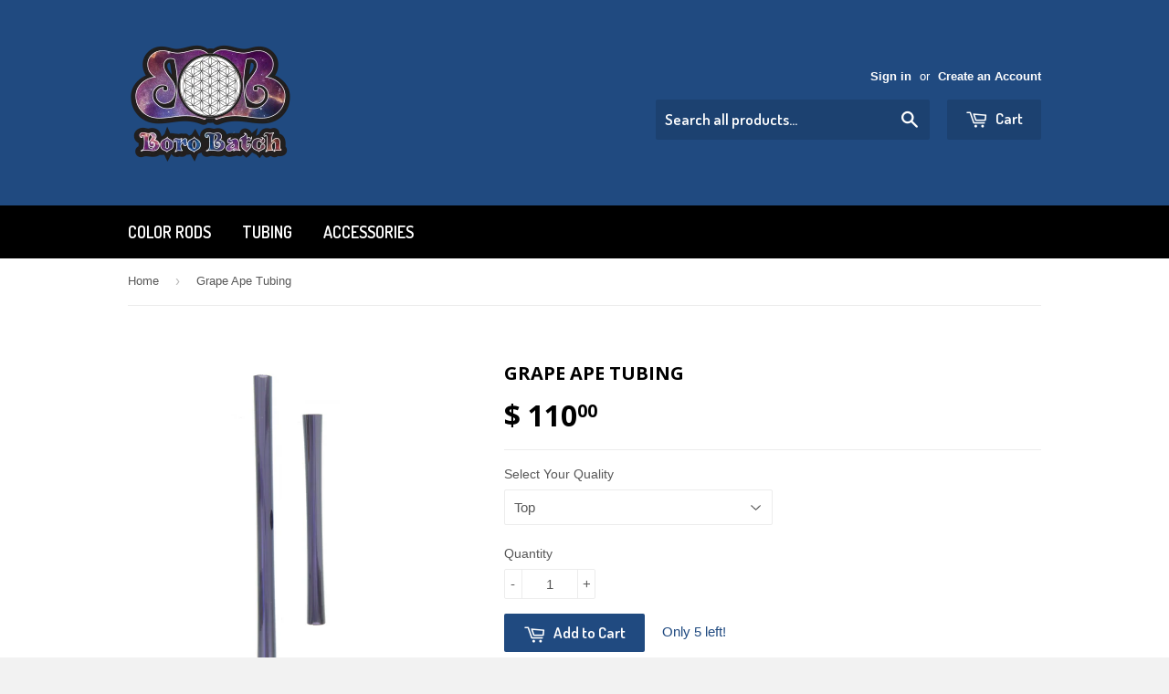

--- FILE ---
content_type: text/html; charset=utf-8
request_url: https://store.borobatch.com/zh/products/grape-ape-tubing
body_size: 17094
content:
<!doctype html>
<!--[if lt IE 7]><html class="no-js lt-ie9 lt-ie8 lt-ie7" lang="en"> <![endif]-->
<!--[if IE 7]><html class="no-js lt-ie9 lt-ie8" lang="en"> <![endif]-->
<!--[if IE 8]><html class="no-js lt-ie9" lang="en"> <![endif]-->
<!--[if IE 9 ]><html class="ie9 no-js"> <![endif]-->
<!--[if (gt IE 9)|!(IE)]><!--> <html class="no-touch no-js"> <!--<![endif]-->
<head>

  <!-- Basic page needs ================================================== -->
  <meta charset="utf-8">
  <meta http-equiv="X-UA-Compatible" content="IE=edge,chrome=1">

  
  <link rel="shortcut icon" href="//store.borobatch.com/cdn/shop/t/2/assets/favicon.png?v=170149476913423259241507986161" type="image/png" />
  

  <!-- Title and description ================================================== -->
  <title>
  Grape Ape Tubing &ndash; Boro Batch
  </title>

  
  <meta name="description" content="Grape Ape is a deep dark violet/plum color. When used in a thick application it can be used as a stable black for backing pendants and marbles or doing solid sculpture. In thinner application you get a beautiful deep transparent purple. This color pulls nice and clean with very limited air. Super stable and great for a">
  

  <!-- Product meta ================================================== -->
  
  <meta property="og:type" content="product">
  <meta property="og:title" content="Grape Ape Tubing">
  
  <meta property="og:image" content="http://store.borobatch.com/cdn/shop/products/grapeapetubing_grande.png?v=1650653839">
  <meta property="og:image:secure_url" content="https://store.borobatch.com/cdn/shop/products/grapeapetubing_grande.png?v=1650653839">
  
  <meta property="og:price:amount" content="55.00">
  <meta property="og:price:currency" content="USD">


  <meta property="og:description" content="Grape Ape is a deep dark violet/plum color. When used in a thick application it can be used as a stable black for backing pendants and marbles or doing solid sculpture. In thinner application you get a beautiful deep transparent purple. This color pulls nice and clean with very limited air. Super stable and great for a">

  <meta property="og:url" content="https://store.borobatch.com/zh/products/grape-ape-tubing">
  <meta property="og:site_name" content="Boro Batch">

  

<meta name="twitter:card" content="summary">

  
  
  <meta name="twitter:site" content="@ABRDave">


  <meta name="twitter:card" content="product">
  <meta name="twitter:title" content="Grape Ape Tubing">
  <meta name="twitter:description" content="Grape Ape is a deep dark violet/plum color. When used in a thick application it can be used as a stable black for backing pendants and marbles or doing solid sculpture. In thinner application you get a beautiful deep transparent purple. This color pulls nice and clean with very limited air. Super stable and great for a variety of things. When you want the best, where do you reach? To the top shelf! We feel this is our best glass. What more can we say? Top shelf is recommended for the professional artist looking for top quality product.Comparable to other’s odds, middle shelf glass is misshapen or out of round, but the glass is still in near perfect composition and free from large stones or inclusions. We recommend this glass for artists on a budget who still want good quality">
  <meta name="twitter:image" content="https://store.borobatch.com/cdn/shop/products/grapeapetubing_medium.png?v=1650653839">
  <meta name="twitter:image:width" content="240">
  <meta name="twitter:image:height" content="240">



  <!-- Helpers ================================================== -->
  <link rel="canonical" href="https://store.borobatch.com/zh/products/grape-ape-tubing">
  <meta name="viewport" content="width=device-width,initial-scale=1">

  
  <!-- Ajaxify Cart Plugin ================================================== -->
  <link href="//store.borobatch.com/cdn/shop/t/2/assets/ajaxify.scss.css?v=140649924464081616531435852081" rel="stylesheet" type="text/css" media="all" />
  

  <!-- CSS ================================================== -->
  <link href="//store.borobatch.com/cdn/shop/t/2/assets/timber.scss.css?v=118730726617927031671674767208" rel="stylesheet" type="text/css" media="all" />
  

  
    
    
    <link href="//fonts.googleapis.com/css?family=Open+Sans:700" rel="stylesheet" type="text/css" media="all" />
  


  
    
    
    <link href="//fonts.googleapis.com/css?family=Dosis:600" rel="stylesheet" type="text/css" media="all" />
  



  <!-- Header hook for plugins ================================================== -->
  <script>window.performance && window.performance.mark && window.performance.mark('shopify.content_for_header.start');</script><meta id="shopify-digital-wallet" name="shopify-digital-wallet" content="/9116406/digital_wallets/dialog">
<meta name="shopify-checkout-api-token" content="c88b83f597bafc8cf9f3417938269ef1">
<meta id="in-context-paypal-metadata" data-shop-id="9116406" data-venmo-supported="false" data-environment="production" data-locale="zh_CN" data-paypal-v4="true" data-currency="USD">
<link rel="alternate" hreflang="x-default" href="https://store.borobatch.com/products/grape-ape-tubing">
<link rel="alternate" hreflang="en" href="https://store.borobatch.com/products/grape-ape-tubing">
<link rel="alternate" hreflang="fr" href="https://store.borobatch.com/fr/products/grape-ape-tubing">
<link rel="alternate" hreflang="es" href="https://store.borobatch.com/es/products/grape-ape-tubing">
<link rel="alternate" hreflang="zh-Hans" href="https://store.borobatch.com/zh/products/grape-ape-tubing">
<link rel="alternate" hreflang="de" href="https://store.borobatch.com/de/products/grape-ape-tubing">
<link rel="alternate" hreflang="zh-Hans-AD" href="https://store.borobatch.com/zh/products/grape-ape-tubing">
<link rel="alternate" hreflang="zh-Hans-AE" href="https://store.borobatch.com/zh/products/grape-ape-tubing">
<link rel="alternate" hreflang="zh-Hans-AF" href="https://store.borobatch.com/zh/products/grape-ape-tubing">
<link rel="alternate" hreflang="zh-Hans-AG" href="https://store.borobatch.com/zh/products/grape-ape-tubing">
<link rel="alternate" hreflang="zh-Hans-AI" href="https://store.borobatch.com/zh/products/grape-ape-tubing">
<link rel="alternate" hreflang="zh-Hans-AL" href="https://store.borobatch.com/zh/products/grape-ape-tubing">
<link rel="alternate" hreflang="zh-Hans-AM" href="https://store.borobatch.com/zh/products/grape-ape-tubing">
<link rel="alternate" hreflang="zh-Hans-AN" href="https://store.borobatch.com/zh/products/grape-ape-tubing">
<link rel="alternate" hreflang="zh-Hans-AO" href="https://store.borobatch.com/zh/products/grape-ape-tubing">
<link rel="alternate" hreflang="zh-Hans-AR" href="https://store.borobatch.com/zh/products/grape-ape-tubing">
<link rel="alternate" hreflang="zh-Hans-AT" href="https://store.borobatch.com/zh/products/grape-ape-tubing">
<link rel="alternate" hreflang="zh-Hans-AU" href="https://store.borobatch.com/zh/products/grape-ape-tubing">
<link rel="alternate" hreflang="zh-Hans-AW" href="https://store.borobatch.com/zh/products/grape-ape-tubing">
<link rel="alternate" hreflang="zh-Hans-AX" href="https://store.borobatch.com/zh/products/grape-ape-tubing">
<link rel="alternate" hreflang="zh-Hans-AZ" href="https://store.borobatch.com/zh/products/grape-ape-tubing">
<link rel="alternate" hreflang="zh-Hans-BA" href="https://store.borobatch.com/zh/products/grape-ape-tubing">
<link rel="alternate" hreflang="zh-Hans-BB" href="https://store.borobatch.com/zh/products/grape-ape-tubing">
<link rel="alternate" hreflang="zh-Hans-BD" href="https://store.borobatch.com/zh/products/grape-ape-tubing">
<link rel="alternate" hreflang="zh-Hans-BE" href="https://store.borobatch.com/zh/products/grape-ape-tubing">
<link rel="alternate" hreflang="zh-Hans-BF" href="https://store.borobatch.com/zh/products/grape-ape-tubing">
<link rel="alternate" hreflang="zh-Hans-BG" href="https://store.borobatch.com/zh/products/grape-ape-tubing">
<link rel="alternate" hreflang="zh-Hans-BH" href="https://store.borobatch.com/zh/products/grape-ape-tubing">
<link rel="alternate" hreflang="zh-Hans-BI" href="https://store.borobatch.com/zh/products/grape-ape-tubing">
<link rel="alternate" hreflang="zh-Hans-BJ" href="https://store.borobatch.com/zh/products/grape-ape-tubing">
<link rel="alternate" hreflang="zh-Hans-BL" href="https://store.borobatch.com/zh/products/grape-ape-tubing">
<link rel="alternate" hreflang="zh-Hans-BM" href="https://store.borobatch.com/zh/products/grape-ape-tubing">
<link rel="alternate" hreflang="zh-Hans-BN" href="https://store.borobatch.com/zh/products/grape-ape-tubing">
<link rel="alternate" hreflang="zh-Hans-BO" href="https://store.borobatch.com/zh/products/grape-ape-tubing">
<link rel="alternate" hreflang="zh-Hans-BR" href="https://store.borobatch.com/zh/products/grape-ape-tubing">
<link rel="alternate" hreflang="zh-Hans-BS" href="https://store.borobatch.com/zh/products/grape-ape-tubing">
<link rel="alternate" hreflang="zh-Hans-BT" href="https://store.borobatch.com/zh/products/grape-ape-tubing">
<link rel="alternate" hreflang="zh-Hans-BV" href="https://store.borobatch.com/zh/products/grape-ape-tubing">
<link rel="alternate" hreflang="zh-Hans-BW" href="https://store.borobatch.com/zh/products/grape-ape-tubing">
<link rel="alternate" hreflang="zh-Hans-BY" href="https://store.borobatch.com/zh/products/grape-ape-tubing">
<link rel="alternate" hreflang="zh-Hans-BZ" href="https://store.borobatch.com/zh/products/grape-ape-tubing">
<link rel="alternate" hreflang="zh-Hans-CA" href="https://store.borobatch.com/zh/products/grape-ape-tubing">
<link rel="alternate" hreflang="zh-Hans-CC" href="https://store.borobatch.com/zh/products/grape-ape-tubing">
<link rel="alternate" hreflang="zh-Hans-CD" href="https://store.borobatch.com/zh/products/grape-ape-tubing">
<link rel="alternate" hreflang="zh-Hans-CF" href="https://store.borobatch.com/zh/products/grape-ape-tubing">
<link rel="alternate" hreflang="zh-Hans-CG" href="https://store.borobatch.com/zh/products/grape-ape-tubing">
<link rel="alternate" hreflang="zh-Hans-CH" href="https://store.borobatch.com/zh/products/grape-ape-tubing">
<link rel="alternate" hreflang="zh-Hans-CI" href="https://store.borobatch.com/zh/products/grape-ape-tubing">
<link rel="alternate" hreflang="zh-Hans-CK" href="https://store.borobatch.com/zh/products/grape-ape-tubing">
<link rel="alternate" hreflang="zh-Hans-CL" href="https://store.borobatch.com/zh/products/grape-ape-tubing">
<link rel="alternate" hreflang="zh-Hans-CM" href="https://store.borobatch.com/zh/products/grape-ape-tubing">
<link rel="alternate" hreflang="zh-Hans-CN" href="https://store.borobatch.com/zh/products/grape-ape-tubing">
<link rel="alternate" hreflang="zh-Hans-CO" href="https://store.borobatch.com/zh/products/grape-ape-tubing">
<link rel="alternate" hreflang="zh-Hans-CR" href="https://store.borobatch.com/zh/products/grape-ape-tubing">
<link rel="alternate" hreflang="zh-Hans-CV" href="https://store.borobatch.com/zh/products/grape-ape-tubing">
<link rel="alternate" hreflang="zh-Hans-CW" href="https://store.borobatch.com/zh/products/grape-ape-tubing">
<link rel="alternate" hreflang="zh-Hans-CX" href="https://store.borobatch.com/zh/products/grape-ape-tubing">
<link rel="alternate" hreflang="zh-Hans-CY" href="https://store.borobatch.com/zh/products/grape-ape-tubing">
<link rel="alternate" hreflang="zh-Hans-CZ" href="https://store.borobatch.com/zh/products/grape-ape-tubing">
<link rel="alternate" hreflang="zh-Hans-DE" href="https://store.borobatch.com/zh/products/grape-ape-tubing">
<link rel="alternate" hreflang="zh-Hans-DJ" href="https://store.borobatch.com/zh/products/grape-ape-tubing">
<link rel="alternate" hreflang="zh-Hans-DK" href="https://store.borobatch.com/zh/products/grape-ape-tubing">
<link rel="alternate" hreflang="zh-Hans-DM" href="https://store.borobatch.com/zh/products/grape-ape-tubing">
<link rel="alternate" hreflang="zh-Hans-DO" href="https://store.borobatch.com/zh/products/grape-ape-tubing">
<link rel="alternate" hreflang="zh-Hans-DZ" href="https://store.borobatch.com/zh/products/grape-ape-tubing">
<link rel="alternate" hreflang="zh-Hans-EC" href="https://store.borobatch.com/zh/products/grape-ape-tubing">
<link rel="alternate" hreflang="zh-Hans-EE" href="https://store.borobatch.com/zh/products/grape-ape-tubing">
<link rel="alternate" hreflang="zh-Hans-EG" href="https://store.borobatch.com/zh/products/grape-ape-tubing">
<link rel="alternate" hreflang="zh-Hans-EH" href="https://store.borobatch.com/zh/products/grape-ape-tubing">
<link rel="alternate" hreflang="zh-Hans-ER" href="https://store.borobatch.com/zh/products/grape-ape-tubing">
<link rel="alternate" hreflang="zh-Hans-ES" href="https://store.borobatch.com/zh/products/grape-ape-tubing">
<link rel="alternate" hreflang="zh-Hans-ET" href="https://store.borobatch.com/zh/products/grape-ape-tubing">
<link rel="alternate" hreflang="zh-Hans-FI" href="https://store.borobatch.com/zh/products/grape-ape-tubing">
<link rel="alternate" hreflang="zh-Hans-FJ" href="https://store.borobatch.com/zh/products/grape-ape-tubing">
<link rel="alternate" hreflang="zh-Hans-FK" href="https://store.borobatch.com/zh/products/grape-ape-tubing">
<link rel="alternate" hreflang="zh-Hans-FO" href="https://store.borobatch.com/zh/products/grape-ape-tubing">
<link rel="alternate" hreflang="zh-Hans-FR" href="https://store.borobatch.com/zh/products/grape-ape-tubing">
<link rel="alternate" hreflang="zh-Hans-GA" href="https://store.borobatch.com/zh/products/grape-ape-tubing">
<link rel="alternate" hreflang="zh-Hans-GB" href="https://store.borobatch.com/zh/products/grape-ape-tubing">
<link rel="alternate" hreflang="zh-Hans-GD" href="https://store.borobatch.com/zh/products/grape-ape-tubing">
<link rel="alternate" hreflang="zh-Hans-GE" href="https://store.borobatch.com/zh/products/grape-ape-tubing">
<link rel="alternate" hreflang="zh-Hans-GF" href="https://store.borobatch.com/zh/products/grape-ape-tubing">
<link rel="alternate" hreflang="zh-Hans-GG" href="https://store.borobatch.com/zh/products/grape-ape-tubing">
<link rel="alternate" hreflang="zh-Hans-GH" href="https://store.borobatch.com/zh/products/grape-ape-tubing">
<link rel="alternate" hreflang="zh-Hans-GI" href="https://store.borobatch.com/zh/products/grape-ape-tubing">
<link rel="alternate" hreflang="zh-Hans-GL" href="https://store.borobatch.com/zh/products/grape-ape-tubing">
<link rel="alternate" hreflang="zh-Hans-GM" href="https://store.borobatch.com/zh/products/grape-ape-tubing">
<link rel="alternate" hreflang="zh-Hans-GN" href="https://store.borobatch.com/zh/products/grape-ape-tubing">
<link rel="alternate" hreflang="zh-Hans-GP" href="https://store.borobatch.com/zh/products/grape-ape-tubing">
<link rel="alternate" hreflang="zh-Hans-GQ" href="https://store.borobatch.com/zh/products/grape-ape-tubing">
<link rel="alternate" hreflang="zh-Hans-GR" href="https://store.borobatch.com/zh/products/grape-ape-tubing">
<link rel="alternate" hreflang="zh-Hans-GS" href="https://store.borobatch.com/zh/products/grape-ape-tubing">
<link rel="alternate" hreflang="zh-Hans-GT" href="https://store.borobatch.com/zh/products/grape-ape-tubing">
<link rel="alternate" hreflang="zh-Hans-GW" href="https://store.borobatch.com/zh/products/grape-ape-tubing">
<link rel="alternate" hreflang="zh-Hans-GY" href="https://store.borobatch.com/zh/products/grape-ape-tubing">
<link rel="alternate" hreflang="zh-Hans-HK" href="https://store.borobatch.com/zh/products/grape-ape-tubing">
<link rel="alternate" hreflang="zh-Hans-HM" href="https://store.borobatch.com/zh/products/grape-ape-tubing">
<link rel="alternate" hreflang="zh-Hans-HN" href="https://store.borobatch.com/zh/products/grape-ape-tubing">
<link rel="alternate" hreflang="zh-Hans-HR" href="https://store.borobatch.com/zh/products/grape-ape-tubing">
<link rel="alternate" hreflang="zh-Hans-HT" href="https://store.borobatch.com/zh/products/grape-ape-tubing">
<link rel="alternate" hreflang="zh-Hans-HU" href="https://store.borobatch.com/zh/products/grape-ape-tubing">
<link rel="alternate" hreflang="zh-Hans-ID" href="https://store.borobatch.com/zh/products/grape-ape-tubing">
<link rel="alternate" hreflang="zh-Hans-IE" href="https://store.borobatch.com/zh/products/grape-ape-tubing">
<link rel="alternate" hreflang="zh-Hans-IL" href="https://store.borobatch.com/zh/products/grape-ape-tubing">
<link rel="alternate" hreflang="zh-Hans-IM" href="https://store.borobatch.com/zh/products/grape-ape-tubing">
<link rel="alternate" hreflang="zh-Hans-IN" href="https://store.borobatch.com/zh/products/grape-ape-tubing">
<link rel="alternate" hreflang="zh-Hans-IO" href="https://store.borobatch.com/zh/products/grape-ape-tubing">
<link rel="alternate" hreflang="zh-Hans-IQ" href="https://store.borobatch.com/zh/products/grape-ape-tubing">
<link rel="alternate" hreflang="zh-Hans-IS" href="https://store.borobatch.com/zh/products/grape-ape-tubing">
<link rel="alternate" hreflang="zh-Hans-IT" href="https://store.borobatch.com/zh/products/grape-ape-tubing">
<link rel="alternate" hreflang="zh-Hans-JE" href="https://store.borobatch.com/zh/products/grape-ape-tubing">
<link rel="alternate" hreflang="zh-Hans-JM" href="https://store.borobatch.com/zh/products/grape-ape-tubing">
<link rel="alternate" hreflang="zh-Hans-JO" href="https://store.borobatch.com/zh/products/grape-ape-tubing">
<link rel="alternate" hreflang="zh-Hans-JP" href="https://store.borobatch.com/zh/products/grape-ape-tubing">
<link rel="alternate" hreflang="zh-Hans-KE" href="https://store.borobatch.com/zh/products/grape-ape-tubing">
<link rel="alternate" hreflang="zh-Hans-KG" href="https://store.borobatch.com/zh/products/grape-ape-tubing">
<link rel="alternate" hreflang="zh-Hans-KH" href="https://store.borobatch.com/zh/products/grape-ape-tubing">
<link rel="alternate" hreflang="zh-Hans-KI" href="https://store.borobatch.com/zh/products/grape-ape-tubing">
<link rel="alternate" hreflang="zh-Hans-KM" href="https://store.borobatch.com/zh/products/grape-ape-tubing">
<link rel="alternate" hreflang="zh-Hans-KN" href="https://store.borobatch.com/zh/products/grape-ape-tubing">
<link rel="alternate" hreflang="zh-Hans-KR" href="https://store.borobatch.com/zh/products/grape-ape-tubing">
<link rel="alternate" hreflang="zh-Hans-KW" href="https://store.borobatch.com/zh/products/grape-ape-tubing">
<link rel="alternate" hreflang="zh-Hans-KY" href="https://store.borobatch.com/zh/products/grape-ape-tubing">
<link rel="alternate" hreflang="zh-Hans-KZ" href="https://store.borobatch.com/zh/products/grape-ape-tubing">
<link rel="alternate" hreflang="zh-Hans-LA" href="https://store.borobatch.com/zh/products/grape-ape-tubing">
<link rel="alternate" hreflang="zh-Hans-LB" href="https://store.borobatch.com/zh/products/grape-ape-tubing">
<link rel="alternate" hreflang="zh-Hans-LC" href="https://store.borobatch.com/zh/products/grape-ape-tubing">
<link rel="alternate" hreflang="zh-Hans-LI" href="https://store.borobatch.com/zh/products/grape-ape-tubing">
<link rel="alternate" hreflang="zh-Hans-LK" href="https://store.borobatch.com/zh/products/grape-ape-tubing">
<link rel="alternate" hreflang="zh-Hans-LR" href="https://store.borobatch.com/zh/products/grape-ape-tubing">
<link rel="alternate" hreflang="zh-Hans-LS" href="https://store.borobatch.com/zh/products/grape-ape-tubing">
<link rel="alternate" hreflang="zh-Hans-LT" href="https://store.borobatch.com/zh/products/grape-ape-tubing">
<link rel="alternate" hreflang="zh-Hans-LU" href="https://store.borobatch.com/zh/products/grape-ape-tubing">
<link rel="alternate" hreflang="zh-Hans-LV" href="https://store.borobatch.com/zh/products/grape-ape-tubing">
<link rel="alternate" hreflang="zh-Hans-LY" href="https://store.borobatch.com/zh/products/grape-ape-tubing">
<link rel="alternate" hreflang="zh-Hans-MA" href="https://store.borobatch.com/zh/products/grape-ape-tubing">
<link rel="alternate" hreflang="zh-Hans-MC" href="https://store.borobatch.com/zh/products/grape-ape-tubing">
<link rel="alternate" hreflang="zh-Hans-MD" href="https://store.borobatch.com/zh/products/grape-ape-tubing">
<link rel="alternate" hreflang="zh-Hans-ME" href="https://store.borobatch.com/zh/products/grape-ape-tubing">
<link rel="alternate" hreflang="zh-Hans-MF" href="https://store.borobatch.com/zh/products/grape-ape-tubing">
<link rel="alternate" hreflang="zh-Hans-MG" href="https://store.borobatch.com/zh/products/grape-ape-tubing">
<link rel="alternate" hreflang="zh-Hans-MK" href="https://store.borobatch.com/zh/products/grape-ape-tubing">
<link rel="alternate" hreflang="zh-Hans-ML" href="https://store.borobatch.com/zh/products/grape-ape-tubing">
<link rel="alternate" hreflang="zh-Hans-MM" href="https://store.borobatch.com/zh/products/grape-ape-tubing">
<link rel="alternate" hreflang="zh-Hans-MN" href="https://store.borobatch.com/zh/products/grape-ape-tubing">
<link rel="alternate" hreflang="zh-Hans-MO" href="https://store.borobatch.com/zh/products/grape-ape-tubing">
<link rel="alternate" hreflang="zh-Hans-MQ" href="https://store.borobatch.com/zh/products/grape-ape-tubing">
<link rel="alternate" hreflang="zh-Hans-MR" href="https://store.borobatch.com/zh/products/grape-ape-tubing">
<link rel="alternate" hreflang="zh-Hans-MS" href="https://store.borobatch.com/zh/products/grape-ape-tubing">
<link rel="alternate" hreflang="zh-Hans-MT" href="https://store.borobatch.com/zh/products/grape-ape-tubing">
<link rel="alternate" hreflang="zh-Hans-MU" href="https://store.borobatch.com/zh/products/grape-ape-tubing">
<link rel="alternate" hreflang="zh-Hans-MV" href="https://store.borobatch.com/zh/products/grape-ape-tubing">
<link rel="alternate" hreflang="zh-Hans-MW" href="https://store.borobatch.com/zh/products/grape-ape-tubing">
<link rel="alternate" hreflang="zh-Hans-MX" href="https://store.borobatch.com/zh/products/grape-ape-tubing">
<link rel="alternate" hreflang="zh-Hans-MY" href="https://store.borobatch.com/zh/products/grape-ape-tubing">
<link rel="alternate" hreflang="zh-Hans-MZ" href="https://store.borobatch.com/zh/products/grape-ape-tubing">
<link rel="alternate" hreflang="zh-Hans-NA" href="https://store.borobatch.com/zh/products/grape-ape-tubing">
<link rel="alternate" hreflang="zh-Hans-NC" href="https://store.borobatch.com/zh/products/grape-ape-tubing">
<link rel="alternate" hreflang="zh-Hans-NE" href="https://store.borobatch.com/zh/products/grape-ape-tubing">
<link rel="alternate" hreflang="zh-Hans-NF" href="https://store.borobatch.com/zh/products/grape-ape-tubing">
<link rel="alternate" hreflang="zh-Hans-NG" href="https://store.borobatch.com/zh/products/grape-ape-tubing">
<link rel="alternate" hreflang="zh-Hans-NI" href="https://store.borobatch.com/zh/products/grape-ape-tubing">
<link rel="alternate" hreflang="zh-Hans-NL" href="https://store.borobatch.com/zh/products/grape-ape-tubing">
<link rel="alternate" hreflang="zh-Hans-NO" href="https://store.borobatch.com/zh/products/grape-ape-tubing">
<link rel="alternate" hreflang="zh-Hans-NP" href="https://store.borobatch.com/zh/products/grape-ape-tubing">
<link rel="alternate" hreflang="zh-Hans-NR" href="https://store.borobatch.com/zh/products/grape-ape-tubing">
<link rel="alternate" hreflang="zh-Hans-NU" href="https://store.borobatch.com/zh/products/grape-ape-tubing">
<link rel="alternate" hreflang="zh-Hans-NZ" href="https://store.borobatch.com/zh/products/grape-ape-tubing">
<link rel="alternate" hreflang="zh-Hans-OM" href="https://store.borobatch.com/zh/products/grape-ape-tubing">
<link rel="alternate" hreflang="zh-Hans-PA" href="https://store.borobatch.com/zh/products/grape-ape-tubing">
<link rel="alternate" hreflang="zh-Hans-PE" href="https://store.borobatch.com/zh/products/grape-ape-tubing">
<link rel="alternate" hreflang="zh-Hans-PF" href="https://store.borobatch.com/zh/products/grape-ape-tubing">
<link rel="alternate" hreflang="zh-Hans-PG" href="https://store.borobatch.com/zh/products/grape-ape-tubing">
<link rel="alternate" hreflang="zh-Hans-PH" href="https://store.borobatch.com/zh/products/grape-ape-tubing">
<link rel="alternate" hreflang="zh-Hans-PK" href="https://store.borobatch.com/zh/products/grape-ape-tubing">
<link rel="alternate" hreflang="zh-Hans-PL" href="https://store.borobatch.com/zh/products/grape-ape-tubing">
<link rel="alternate" hreflang="zh-Hans-PM" href="https://store.borobatch.com/zh/products/grape-ape-tubing">
<link rel="alternate" hreflang="zh-Hans-PN" href="https://store.borobatch.com/zh/products/grape-ape-tubing">
<link rel="alternate" hreflang="zh-Hans-PS" href="https://store.borobatch.com/zh/products/grape-ape-tubing">
<link rel="alternate" hreflang="zh-Hans-PT" href="https://store.borobatch.com/zh/products/grape-ape-tubing">
<link rel="alternate" hreflang="zh-Hans-PY" href="https://store.borobatch.com/zh/products/grape-ape-tubing">
<link rel="alternate" hreflang="zh-Hans-QA" href="https://store.borobatch.com/zh/products/grape-ape-tubing">
<link rel="alternate" hreflang="zh-Hans-RE" href="https://store.borobatch.com/zh/products/grape-ape-tubing">
<link rel="alternate" hreflang="zh-Hans-RO" href="https://store.borobatch.com/zh/products/grape-ape-tubing">
<link rel="alternate" hreflang="zh-Hans-RS" href="https://store.borobatch.com/zh/products/grape-ape-tubing">
<link rel="alternate" hreflang="zh-Hans-RW" href="https://store.borobatch.com/zh/products/grape-ape-tubing">
<link rel="alternate" hreflang="zh-Hans-SA" href="https://store.borobatch.com/zh/products/grape-ape-tubing">
<link rel="alternate" hreflang="zh-Hans-SB" href="https://store.borobatch.com/zh/products/grape-ape-tubing">
<link rel="alternate" hreflang="zh-Hans-SC" href="https://store.borobatch.com/zh/products/grape-ape-tubing">
<link rel="alternate" hreflang="zh-Hans-SD" href="https://store.borobatch.com/zh/products/grape-ape-tubing">
<link rel="alternate" hreflang="zh-Hans-SE" href="https://store.borobatch.com/zh/products/grape-ape-tubing">
<link rel="alternate" hreflang="zh-Hans-SG" href="https://store.borobatch.com/zh/products/grape-ape-tubing">
<link rel="alternate" hreflang="zh-Hans-SH" href="https://store.borobatch.com/zh/products/grape-ape-tubing">
<link rel="alternate" hreflang="zh-Hans-SI" href="https://store.borobatch.com/zh/products/grape-ape-tubing">
<link rel="alternate" hreflang="zh-Hans-SJ" href="https://store.borobatch.com/zh/products/grape-ape-tubing">
<link rel="alternate" hreflang="zh-Hans-SK" href="https://store.borobatch.com/zh/products/grape-ape-tubing">
<link rel="alternate" hreflang="zh-Hans-SL" href="https://store.borobatch.com/zh/products/grape-ape-tubing">
<link rel="alternate" hreflang="zh-Hans-SM" href="https://store.borobatch.com/zh/products/grape-ape-tubing">
<link rel="alternate" hreflang="zh-Hans-SN" href="https://store.borobatch.com/zh/products/grape-ape-tubing">
<link rel="alternate" hreflang="zh-Hans-SO" href="https://store.borobatch.com/zh/products/grape-ape-tubing">
<link rel="alternate" hreflang="zh-Hans-SR" href="https://store.borobatch.com/zh/products/grape-ape-tubing">
<link rel="alternate" hreflang="zh-Hans-SS" href="https://store.borobatch.com/zh/products/grape-ape-tubing">
<link rel="alternate" hreflang="zh-Hans-ST" href="https://store.borobatch.com/zh/products/grape-ape-tubing">
<link rel="alternate" hreflang="zh-Hans-SV" href="https://store.borobatch.com/zh/products/grape-ape-tubing">
<link rel="alternate" hreflang="zh-Hans-SX" href="https://store.borobatch.com/zh/products/grape-ape-tubing">
<link rel="alternate" hreflang="zh-Hans-SZ" href="https://store.borobatch.com/zh/products/grape-ape-tubing">
<link rel="alternate" hreflang="zh-Hans-TC" href="https://store.borobatch.com/zh/products/grape-ape-tubing">
<link rel="alternate" hreflang="zh-Hans-TD" href="https://store.borobatch.com/zh/products/grape-ape-tubing">
<link rel="alternate" hreflang="zh-Hans-TF" href="https://store.borobatch.com/zh/products/grape-ape-tubing">
<link rel="alternate" hreflang="zh-Hans-TG" href="https://store.borobatch.com/zh/products/grape-ape-tubing">
<link rel="alternate" hreflang="zh-Hans-TH" href="https://store.borobatch.com/zh/products/grape-ape-tubing">
<link rel="alternate" hreflang="zh-Hans-TJ" href="https://store.borobatch.com/zh/products/grape-ape-tubing">
<link rel="alternate" hreflang="zh-Hans-TK" href="https://store.borobatch.com/zh/products/grape-ape-tubing">
<link rel="alternate" hreflang="zh-Hans-TL" href="https://store.borobatch.com/zh/products/grape-ape-tubing">
<link rel="alternate" hreflang="zh-Hans-TM" href="https://store.borobatch.com/zh/products/grape-ape-tubing">
<link rel="alternate" hreflang="zh-Hans-TN" href="https://store.borobatch.com/zh/products/grape-ape-tubing">
<link rel="alternate" hreflang="zh-Hans-TO" href="https://store.borobatch.com/zh/products/grape-ape-tubing">
<link rel="alternate" hreflang="zh-Hans-TR" href="https://store.borobatch.com/zh/products/grape-ape-tubing">
<link rel="alternate" hreflang="zh-Hans-TT" href="https://store.borobatch.com/zh/products/grape-ape-tubing">
<link rel="alternate" hreflang="zh-Hans-TV" href="https://store.borobatch.com/zh/products/grape-ape-tubing">
<link rel="alternate" hreflang="zh-Hans-TW" href="https://store.borobatch.com/zh/products/grape-ape-tubing">
<link rel="alternate" hreflang="zh-Hans-TZ" href="https://store.borobatch.com/zh/products/grape-ape-tubing">
<link rel="alternate" hreflang="zh-Hans-UA" href="https://store.borobatch.com/zh/products/grape-ape-tubing">
<link rel="alternate" hreflang="zh-Hans-UG" href="https://store.borobatch.com/zh/products/grape-ape-tubing">
<link rel="alternate" hreflang="zh-Hans-UM" href="https://store.borobatch.com/zh/products/grape-ape-tubing">
<link rel="alternate" hreflang="zh-Hans-US" href="https://store.borobatch.com/zh/products/grape-ape-tubing">
<link rel="alternate" hreflang="zh-Hans-UY" href="https://store.borobatch.com/zh/products/grape-ape-tubing">
<link rel="alternate" hreflang="zh-Hans-UZ" href="https://store.borobatch.com/zh/products/grape-ape-tubing">
<link rel="alternate" hreflang="zh-Hans-VA" href="https://store.borobatch.com/zh/products/grape-ape-tubing">
<link rel="alternate" hreflang="zh-Hans-VC" href="https://store.borobatch.com/zh/products/grape-ape-tubing">
<link rel="alternate" hreflang="zh-Hans-VE" href="https://store.borobatch.com/zh/products/grape-ape-tubing">
<link rel="alternate" hreflang="zh-Hans-VG" href="https://store.borobatch.com/zh/products/grape-ape-tubing">
<link rel="alternate" hreflang="zh-Hans-VN" href="https://store.borobatch.com/zh/products/grape-ape-tubing">
<link rel="alternate" hreflang="zh-Hans-VU" href="https://store.borobatch.com/zh/products/grape-ape-tubing">
<link rel="alternate" hreflang="zh-Hans-WF" href="https://store.borobatch.com/zh/products/grape-ape-tubing">
<link rel="alternate" hreflang="zh-Hans-WS" href="https://store.borobatch.com/zh/products/grape-ape-tubing">
<link rel="alternate" hreflang="zh-Hans-XK" href="https://store.borobatch.com/zh/products/grape-ape-tubing">
<link rel="alternate" hreflang="zh-Hans-YE" href="https://store.borobatch.com/zh/products/grape-ape-tubing">
<link rel="alternate" hreflang="zh-Hans-YT" href="https://store.borobatch.com/zh/products/grape-ape-tubing">
<link rel="alternate" hreflang="zh-Hans-ZA" href="https://store.borobatch.com/zh/products/grape-ape-tubing">
<link rel="alternate" hreflang="zh-Hans-ZM" href="https://store.borobatch.com/zh/products/grape-ape-tubing">
<link rel="alternate" hreflang="zh-Hans-ZW" href="https://store.borobatch.com/zh/products/grape-ape-tubing">
<link rel="alternate" type="application/json+oembed" href="https://store.borobatch.com/zh/products/grape-ape-tubing.oembed">
<script async="async" src="/checkouts/internal/preloads.js?locale=zh-US"></script>
<link rel="preconnect" href="https://shop.app" crossorigin="anonymous">
<script async="async" src="https://shop.app/checkouts/internal/preloads.js?locale=zh-US&shop_id=9116406" crossorigin="anonymous"></script>
<script id="apple-pay-shop-capabilities" type="application/json">{"shopId":9116406,"countryCode":"US","currencyCode":"USD","merchantCapabilities":["supports3DS"],"merchantId":"gid:\/\/shopify\/Shop\/9116406","merchantName":"Boro Batch","requiredBillingContactFields":["postalAddress","email","phone"],"requiredShippingContactFields":["postalAddress","email","phone"],"shippingType":"shipping","supportedNetworks":["visa","masterCard","amex","discover","elo","jcb"],"total":{"type":"pending","label":"Boro Batch","amount":"1.00"},"shopifyPaymentsEnabled":true,"supportsSubscriptions":true}</script>
<script id="shopify-features" type="application/json">{"accessToken":"c88b83f597bafc8cf9f3417938269ef1","betas":["rich-media-storefront-analytics"],"domain":"store.borobatch.com","predictiveSearch":true,"shopId":9116406,"locale":"zh-cn"}</script>
<script>var Shopify = Shopify || {};
Shopify.shop = "abr-imagery.myshopify.com";
Shopify.locale = "zh-CN";
Shopify.currency = {"active":"USD","rate":"1.0"};
Shopify.country = "US";
Shopify.theme = {"name":"supply","id":43743939,"schema_name":null,"schema_version":null,"theme_store_id":null,"role":"main"};
Shopify.theme.handle = "null";
Shopify.theme.style = {"id":null,"handle":null};
Shopify.cdnHost = "store.borobatch.com/cdn";
Shopify.routes = Shopify.routes || {};
Shopify.routes.root = "/zh/";</script>
<script type="module">!function(o){(o.Shopify=o.Shopify||{}).modules=!0}(window);</script>
<script>!function(o){function n(){var o=[];function n(){o.push(Array.prototype.slice.apply(arguments))}return n.q=o,n}var t=o.Shopify=o.Shopify||{};t.loadFeatures=n(),t.autoloadFeatures=n()}(window);</script>
<script>
  window.ShopifyPay = window.ShopifyPay || {};
  window.ShopifyPay.apiHost = "shop.app\/pay";
  window.ShopifyPay.redirectState = null;
</script>
<script id="shop-js-analytics" type="application/json">{"pageType":"product"}</script>
<script defer="defer" async type="module" src="//store.borobatch.com/cdn/shopifycloud/shop-js/modules/v2/client.init-shop-cart-sync_DOeOI85m.zh-CN.esm.js"></script>
<script defer="defer" async type="module" src="//store.borobatch.com/cdn/shopifycloud/shop-js/modules/v2/chunk.common_CNX97BC6.esm.js"></script>
<script defer="defer" async type="module" src="//store.borobatch.com/cdn/shopifycloud/shop-js/modules/v2/chunk.modal_DW02LmOA.esm.js"></script>
<script type="module">
  await import("//store.borobatch.com/cdn/shopifycloud/shop-js/modules/v2/client.init-shop-cart-sync_DOeOI85m.zh-CN.esm.js");
await import("//store.borobatch.com/cdn/shopifycloud/shop-js/modules/v2/chunk.common_CNX97BC6.esm.js");
await import("//store.borobatch.com/cdn/shopifycloud/shop-js/modules/v2/chunk.modal_DW02LmOA.esm.js");

  window.Shopify.SignInWithShop?.initShopCartSync?.({"fedCMEnabled":true,"windoidEnabled":true});

</script>
<script>
  window.Shopify = window.Shopify || {};
  if (!window.Shopify.featureAssets) window.Shopify.featureAssets = {};
  window.Shopify.featureAssets['shop-js'] = {"shop-cart-sync":["modules/v2/client.shop-cart-sync_DQ5R7mxa.zh-CN.esm.js","modules/v2/chunk.common_CNX97BC6.esm.js","modules/v2/chunk.modal_DW02LmOA.esm.js"],"init-fed-cm":["modules/v2/client.init-fed-cm_35l71gwP.zh-CN.esm.js","modules/v2/chunk.common_CNX97BC6.esm.js","modules/v2/chunk.modal_DW02LmOA.esm.js"],"shop-cash-offers":["modules/v2/client.shop-cash-offers_CFT9K2X2.zh-CN.esm.js","modules/v2/chunk.common_CNX97BC6.esm.js","modules/v2/chunk.modal_DW02LmOA.esm.js"],"shop-login-button":["modules/v2/client.shop-login-button_mArElcba.zh-CN.esm.js","modules/v2/chunk.common_CNX97BC6.esm.js","modules/v2/chunk.modal_DW02LmOA.esm.js"],"pay-button":["modules/v2/client.pay-button_CfwDfvJN.zh-CN.esm.js","modules/v2/chunk.common_CNX97BC6.esm.js","modules/v2/chunk.modal_DW02LmOA.esm.js"],"shop-button":["modules/v2/client.shop-button_OUSYwYgX.zh-CN.esm.js","modules/v2/chunk.common_CNX97BC6.esm.js","modules/v2/chunk.modal_DW02LmOA.esm.js"],"avatar":["modules/v2/client.avatar_BTnouDA3.zh-CN.esm.js"],"init-windoid":["modules/v2/client.init-windoid_BP6zOQoH.zh-CN.esm.js","modules/v2/chunk.common_CNX97BC6.esm.js","modules/v2/chunk.modal_DW02LmOA.esm.js"],"init-shop-for-new-customer-accounts":["modules/v2/client.init-shop-for-new-customer-accounts_B1W-h9Xk.zh-CN.esm.js","modules/v2/client.shop-login-button_mArElcba.zh-CN.esm.js","modules/v2/chunk.common_CNX97BC6.esm.js","modules/v2/chunk.modal_DW02LmOA.esm.js"],"init-shop-email-lookup-coordinator":["modules/v2/client.init-shop-email-lookup-coordinator_D6DZIgdR.zh-CN.esm.js","modules/v2/chunk.common_CNX97BC6.esm.js","modules/v2/chunk.modal_DW02LmOA.esm.js"],"init-shop-cart-sync":["modules/v2/client.init-shop-cart-sync_DOeOI85m.zh-CN.esm.js","modules/v2/chunk.common_CNX97BC6.esm.js","modules/v2/chunk.modal_DW02LmOA.esm.js"],"shop-toast-manager":["modules/v2/client.shop-toast-manager_Ck6nr7KU.zh-CN.esm.js","modules/v2/chunk.common_CNX97BC6.esm.js","modules/v2/chunk.modal_DW02LmOA.esm.js"],"init-customer-accounts":["modules/v2/client.init-customer-accounts_B88YdSwu.zh-CN.esm.js","modules/v2/client.shop-login-button_mArElcba.zh-CN.esm.js","modules/v2/chunk.common_CNX97BC6.esm.js","modules/v2/chunk.modal_DW02LmOA.esm.js"],"init-customer-accounts-sign-up":["modules/v2/client.init-customer-accounts-sign-up_NS53s9X1.zh-CN.esm.js","modules/v2/client.shop-login-button_mArElcba.zh-CN.esm.js","modules/v2/chunk.common_CNX97BC6.esm.js","modules/v2/chunk.modal_DW02LmOA.esm.js"],"shop-follow-button":["modules/v2/client.shop-follow-button_uFPBCXuD.zh-CN.esm.js","modules/v2/chunk.common_CNX97BC6.esm.js","modules/v2/chunk.modal_DW02LmOA.esm.js"],"checkout-modal":["modules/v2/client.checkout-modal_ChZVbENA.zh-CN.esm.js","modules/v2/chunk.common_CNX97BC6.esm.js","modules/v2/chunk.modal_DW02LmOA.esm.js"],"shop-login":["modules/v2/client.shop-login_SmcAnPzv.zh-CN.esm.js","modules/v2/chunk.common_CNX97BC6.esm.js","modules/v2/chunk.modal_DW02LmOA.esm.js"],"lead-capture":["modules/v2/client.lead-capture_Cy6UCOcK.zh-CN.esm.js","modules/v2/chunk.common_CNX97BC6.esm.js","modules/v2/chunk.modal_DW02LmOA.esm.js"],"payment-terms":["modules/v2/client.payment-terms_B1n125dT.zh-CN.esm.js","modules/v2/chunk.common_CNX97BC6.esm.js","modules/v2/chunk.modal_DW02LmOA.esm.js"]};
</script>
<script>(function() {
  var isLoaded = false;
  function asyncLoad() {
    if (isLoaded) return;
    isLoaded = true;
    var urls = ["\/\/d1liekpayvooaz.cloudfront.net\/apps\/customizery\/customizery.js?shop=abr-imagery.myshopify.com","https:\/\/customer-first-focus.b-cdn.net\/cffPCLoader_min.js?shop=abr-imagery.myshopify.com"];
    for (var i = 0; i < urls.length; i++) {
      var s = document.createElement('script');
      s.type = 'text/javascript';
      s.async = true;
      s.src = urls[i];
      var x = document.getElementsByTagName('script')[0];
      x.parentNode.insertBefore(s, x);
    }
  };
  if(window.attachEvent) {
    window.attachEvent('onload', asyncLoad);
  } else {
    window.addEventListener('load', asyncLoad, false);
  }
})();</script>
<script id="__st">var __st={"a":9116406,"offset":-18000,"reqid":"7a5130b4-7e8c-4104-b963-13b347e60b17-1769175158","pageurl":"store.borobatch.com\/zh\/products\/grape-ape-tubing","u":"0837d7ee0e4a","p":"product","rtyp":"product","rid":6771725860910};</script>
<script>window.ShopifyPaypalV4VisibilityTracking = true;</script>
<script id="captcha-bootstrap">!function(){'use strict';const t='contact',e='account',n='new_comment',o=[[t,t],['blogs',n],['comments',n],[t,'customer']],c=[[e,'customer_login'],[e,'guest_login'],[e,'recover_customer_password'],[e,'create_customer']],r=t=>t.map((([t,e])=>`form[action*='/${t}']:not([data-nocaptcha='true']) input[name='form_type'][value='${e}']`)).join(','),a=t=>()=>t?[...document.querySelectorAll(t)].map((t=>t.form)):[];function s(){const t=[...o],e=r(t);return a(e)}const i='password',u='form_key',d=['recaptcha-v3-token','g-recaptcha-response','h-captcha-response',i],f=()=>{try{return window.sessionStorage}catch{return}},m='__shopify_v',_=t=>t.elements[u];function p(t,e,n=!1){try{const o=window.sessionStorage,c=JSON.parse(o.getItem(e)),{data:r}=function(t){const{data:e,action:n}=t;return t[m]||n?{data:e,action:n}:{data:t,action:n}}(c);for(const[e,n]of Object.entries(r))t.elements[e]&&(t.elements[e].value=n);n&&o.removeItem(e)}catch(o){console.error('form repopulation failed',{error:o})}}const l='form_type',E='cptcha';function T(t){t.dataset[E]=!0}const w=window,h=w.document,L='Shopify',v='ce_forms',y='captcha';let A=!1;((t,e)=>{const n=(g='f06e6c50-85a8-45c8-87d0-21a2b65856fe',I='https://cdn.shopify.com/shopifycloud/storefront-forms-hcaptcha/ce_storefront_forms_captcha_hcaptcha.v1.5.2.iife.js',D={infoText:'受 hCaptcha 保护',privacyText:'隐私',termsText:'条款'},(t,e,n)=>{const o=w[L][v],c=o.bindForm;if(c)return c(t,g,e,D).then(n);var r;o.q.push([[t,g,e,D],n]),r=I,A||(h.body.append(Object.assign(h.createElement('script'),{id:'captcha-provider',async:!0,src:r})),A=!0)});var g,I,D;w[L]=w[L]||{},w[L][v]=w[L][v]||{},w[L][v].q=[],w[L][y]=w[L][y]||{},w[L][y].protect=function(t,e){n(t,void 0,e),T(t)},Object.freeze(w[L][y]),function(t,e,n,w,h,L){const[v,y,A,g]=function(t,e,n){const i=e?o:[],u=t?c:[],d=[...i,...u],f=r(d),m=r(i),_=r(d.filter((([t,e])=>n.includes(e))));return[a(f),a(m),a(_),s()]}(w,h,L),I=t=>{const e=t.target;return e instanceof HTMLFormElement?e:e&&e.form},D=t=>v().includes(t);t.addEventListener('submit',(t=>{const e=I(t);if(!e)return;const n=D(e)&&!e.dataset.hcaptchaBound&&!e.dataset.recaptchaBound,o=_(e),c=g().includes(e)&&(!o||!o.value);(n||c)&&t.preventDefault(),c&&!n&&(function(t){try{if(!f())return;!function(t){const e=f();if(!e)return;const n=_(t);if(!n)return;const o=n.value;o&&e.removeItem(o)}(t);const e=Array.from(Array(32),(()=>Math.random().toString(36)[2])).join('');!function(t,e){_(t)||t.append(Object.assign(document.createElement('input'),{type:'hidden',name:u})),t.elements[u].value=e}(t,e),function(t,e){const n=f();if(!n)return;const o=[...t.querySelectorAll(`input[type='${i}']`)].map((({name:t})=>t)),c=[...d,...o],r={};for(const[a,s]of new FormData(t).entries())c.includes(a)||(r[a]=s);n.setItem(e,JSON.stringify({[m]:1,action:t.action,data:r}))}(t,e)}catch(e){console.error('failed to persist form',e)}}(e),e.submit())}));const S=(t,e)=>{t&&!t.dataset[E]&&(n(t,e.some((e=>e===t))),T(t))};for(const o of['focusin','change'])t.addEventListener(o,(t=>{const e=I(t);D(e)&&S(e,y())}));const B=e.get('form_key'),M=e.get(l),P=B&&M;t.addEventListener('DOMContentLoaded',(()=>{const t=y();if(P)for(const e of t)e.elements[l].value===M&&p(e,B);[...new Set([...A(),...v().filter((t=>'true'===t.dataset.shopifyCaptcha))])].forEach((e=>S(e,t)))}))}(h,new URLSearchParams(w.location.search),n,t,e,['guest_login'])})(!0,!0)}();</script>
<script integrity="sha256-4kQ18oKyAcykRKYeNunJcIwy7WH5gtpwJnB7kiuLZ1E=" data-source-attribution="shopify.loadfeatures" defer="defer" src="//store.borobatch.com/cdn/shopifycloud/storefront/assets/storefront/load_feature-a0a9edcb.js" crossorigin="anonymous"></script>
<script crossorigin="anonymous" defer="defer" src="//store.borobatch.com/cdn/shopifycloud/storefront/assets/shopify_pay/storefront-65b4c6d7.js?v=20250812"></script>
<script data-source-attribution="shopify.dynamic_checkout.dynamic.init">var Shopify=Shopify||{};Shopify.PaymentButton=Shopify.PaymentButton||{isStorefrontPortableWallets:!0,init:function(){window.Shopify.PaymentButton.init=function(){};var t=document.createElement("script");t.src="https://store.borobatch.com/cdn/shopifycloud/portable-wallets/latest/portable-wallets.zh-cn.js",t.type="module",document.head.appendChild(t)}};
</script>
<script data-source-attribution="shopify.dynamic_checkout.buyer_consent">
  function portableWalletsHideBuyerConsent(e){var t=document.getElementById("shopify-buyer-consent"),n=document.getElementById("shopify-subscription-policy-button");t&&n&&(t.classList.add("hidden"),t.setAttribute("aria-hidden","true"),n.removeEventListener("click",e))}function portableWalletsShowBuyerConsent(e){var t=document.getElementById("shopify-buyer-consent"),n=document.getElementById("shopify-subscription-policy-button");t&&n&&(t.classList.remove("hidden"),t.removeAttribute("aria-hidden"),n.addEventListener("click",e))}window.Shopify?.PaymentButton&&(window.Shopify.PaymentButton.hideBuyerConsent=portableWalletsHideBuyerConsent,window.Shopify.PaymentButton.showBuyerConsent=portableWalletsShowBuyerConsent);
</script>
<script data-source-attribution="shopify.dynamic_checkout.cart.bootstrap">document.addEventListener("DOMContentLoaded",(function(){function t(){return document.querySelector("shopify-accelerated-checkout-cart, shopify-accelerated-checkout")}if(t())Shopify.PaymentButton.init();else{new MutationObserver((function(e,n){t()&&(Shopify.PaymentButton.init(),n.disconnect())})).observe(document.body,{childList:!0,subtree:!0})}}));
</script>
<link id="shopify-accelerated-checkout-styles" rel="stylesheet" media="screen" href="https://store.borobatch.com/cdn/shopifycloud/portable-wallets/latest/accelerated-checkout-backwards-compat.css" crossorigin="anonymous">
<style id="shopify-accelerated-checkout-cart">
        #shopify-buyer-consent {
  margin-top: 1em;
  display: inline-block;
  width: 100%;
}

#shopify-buyer-consent.hidden {
  display: none;
}

#shopify-subscription-policy-button {
  background: none;
  border: none;
  padding: 0;
  text-decoration: underline;
  font-size: inherit;
  cursor: pointer;
}

#shopify-subscription-policy-button::before {
  box-shadow: none;
}

      </style>

<script>window.performance && window.performance.mark && window.performance.mark('shopify.content_for_header.end');</script>

  

<!--[if lt IE 9]>
<script src="//cdnjs.cloudflare.com/ajax/libs/html5shiv/3.7.2/html5shiv.min.js" type="text/javascript"></script>
<script src="//store.borobatch.com/cdn/shop/t/2/assets/respond.min.js?v=52248677837542619231435852080" type="text/javascript"></script>
<link href="//store.borobatch.com/cdn/shop/t/2/assets/respond-proxy.html" id="respond-proxy" rel="respond-proxy" />
<link href="//store.borobatch.com/search?q=d0f6258b31d34183683ba0a9e61f90ec" id="respond-redirect" rel="respond-redirect" />
<script src="//store.borobatch.com/search?q=d0f6258b31d34183683ba0a9e61f90ec" type="text/javascript"></script>
<![endif]-->
<!--[if (lte IE 9) ]><script src="//store.borobatch.com/cdn/shop/t/2/assets/match-media.min.js?v=159635276924582161481435864919" type="text/javascript"></script><![endif]-->


  
  

  <script src="//ajax.googleapis.com/ajax/libs/jquery/1.11.0/jquery.min.js" type="text/javascript"></script>
  <script src="//store.borobatch.com/cdn/shop/t/2/assets/modernizr.min.js?v=26620055551102246001435852080" type="text/javascript"></script>

<link href="https://monorail-edge.shopifysvc.com" rel="dns-prefetch">
<script>(function(){if ("sendBeacon" in navigator && "performance" in window) {try {var session_token_from_headers = performance.getEntriesByType('navigation')[0].serverTiming.find(x => x.name == '_s').description;} catch {var session_token_from_headers = undefined;}var session_cookie_matches = document.cookie.match(/_shopify_s=([^;]*)/);var session_token_from_cookie = session_cookie_matches && session_cookie_matches.length === 2 ? session_cookie_matches[1] : "";var session_token = session_token_from_headers || session_token_from_cookie || "";function handle_abandonment_event(e) {var entries = performance.getEntries().filter(function(entry) {return /monorail-edge.shopifysvc.com/.test(entry.name);});if (!window.abandonment_tracked && entries.length === 0) {window.abandonment_tracked = true;var currentMs = Date.now();var navigation_start = performance.timing.navigationStart;var payload = {shop_id: 9116406,url: window.location.href,navigation_start,duration: currentMs - navigation_start,session_token,page_type: "product"};window.navigator.sendBeacon("https://monorail-edge.shopifysvc.com/v1/produce", JSON.stringify({schema_id: "online_store_buyer_site_abandonment/1.1",payload: payload,metadata: {event_created_at_ms: currentMs,event_sent_at_ms: currentMs}}));}}window.addEventListener('pagehide', handle_abandonment_event);}}());</script>
<script id="web-pixels-manager-setup">(function e(e,d,r,n,o){if(void 0===o&&(o={}),!Boolean(null===(a=null===(i=window.Shopify)||void 0===i?void 0:i.analytics)||void 0===a?void 0:a.replayQueue)){var i,a;window.Shopify=window.Shopify||{};var t=window.Shopify;t.analytics=t.analytics||{};var s=t.analytics;s.replayQueue=[],s.publish=function(e,d,r){return s.replayQueue.push([e,d,r]),!0};try{self.performance.mark("wpm:start")}catch(e){}var l=function(){var e={modern:/Edge?\/(1{2}[4-9]|1[2-9]\d|[2-9]\d{2}|\d{4,})\.\d+(\.\d+|)|Firefox\/(1{2}[4-9]|1[2-9]\d|[2-9]\d{2}|\d{4,})\.\d+(\.\d+|)|Chrom(ium|e)\/(9{2}|\d{3,})\.\d+(\.\d+|)|(Maci|X1{2}).+ Version\/(15\.\d+|(1[6-9]|[2-9]\d|\d{3,})\.\d+)([,.]\d+|)( \(\w+\)|)( Mobile\/\w+|) Safari\/|Chrome.+OPR\/(9{2}|\d{3,})\.\d+\.\d+|(CPU[ +]OS|iPhone[ +]OS|CPU[ +]iPhone|CPU IPhone OS|CPU iPad OS)[ +]+(15[._]\d+|(1[6-9]|[2-9]\d|\d{3,})[._]\d+)([._]\d+|)|Android:?[ /-](13[3-9]|1[4-9]\d|[2-9]\d{2}|\d{4,})(\.\d+|)(\.\d+|)|Android.+Firefox\/(13[5-9]|1[4-9]\d|[2-9]\d{2}|\d{4,})\.\d+(\.\d+|)|Android.+Chrom(ium|e)\/(13[3-9]|1[4-9]\d|[2-9]\d{2}|\d{4,})\.\d+(\.\d+|)|SamsungBrowser\/([2-9]\d|\d{3,})\.\d+/,legacy:/Edge?\/(1[6-9]|[2-9]\d|\d{3,})\.\d+(\.\d+|)|Firefox\/(5[4-9]|[6-9]\d|\d{3,})\.\d+(\.\d+|)|Chrom(ium|e)\/(5[1-9]|[6-9]\d|\d{3,})\.\d+(\.\d+|)([\d.]+$|.*Safari\/(?![\d.]+ Edge\/[\d.]+$))|(Maci|X1{2}).+ Version\/(10\.\d+|(1[1-9]|[2-9]\d|\d{3,})\.\d+)([,.]\d+|)( \(\w+\)|)( Mobile\/\w+|) Safari\/|Chrome.+OPR\/(3[89]|[4-9]\d|\d{3,})\.\d+\.\d+|(CPU[ +]OS|iPhone[ +]OS|CPU[ +]iPhone|CPU IPhone OS|CPU iPad OS)[ +]+(10[._]\d+|(1[1-9]|[2-9]\d|\d{3,})[._]\d+)([._]\d+|)|Android:?[ /-](13[3-9]|1[4-9]\d|[2-9]\d{2}|\d{4,})(\.\d+|)(\.\d+|)|Mobile Safari.+OPR\/([89]\d|\d{3,})\.\d+\.\d+|Android.+Firefox\/(13[5-9]|1[4-9]\d|[2-9]\d{2}|\d{4,})\.\d+(\.\d+|)|Android.+Chrom(ium|e)\/(13[3-9]|1[4-9]\d|[2-9]\d{2}|\d{4,})\.\d+(\.\d+|)|Android.+(UC? ?Browser|UCWEB|U3)[ /]?(15\.([5-9]|\d{2,})|(1[6-9]|[2-9]\d|\d{3,})\.\d+)\.\d+|SamsungBrowser\/(5\.\d+|([6-9]|\d{2,})\.\d+)|Android.+MQ{2}Browser\/(14(\.(9|\d{2,})|)|(1[5-9]|[2-9]\d|\d{3,})(\.\d+|))(\.\d+|)|K[Aa][Ii]OS\/(3\.\d+|([4-9]|\d{2,})\.\d+)(\.\d+|)/},d=e.modern,r=e.legacy,n=navigator.userAgent;return n.match(d)?"modern":n.match(r)?"legacy":"unknown"}(),u="modern"===l?"modern":"legacy",c=(null!=n?n:{modern:"",legacy:""})[u],f=function(e){return[e.baseUrl,"/wpm","/b",e.hashVersion,"modern"===e.buildTarget?"m":"l",".js"].join("")}({baseUrl:d,hashVersion:r,buildTarget:u}),m=function(e){var d=e.version,r=e.bundleTarget,n=e.surface,o=e.pageUrl,i=e.monorailEndpoint;return{emit:function(e){var a=e.status,t=e.errorMsg,s=(new Date).getTime(),l=JSON.stringify({metadata:{event_sent_at_ms:s},events:[{schema_id:"web_pixels_manager_load/3.1",payload:{version:d,bundle_target:r,page_url:o,status:a,surface:n,error_msg:t},metadata:{event_created_at_ms:s}}]});if(!i)return console&&console.warn&&console.warn("[Web Pixels Manager] No Monorail endpoint provided, skipping logging."),!1;try{return self.navigator.sendBeacon.bind(self.navigator)(i,l)}catch(e){}var u=new XMLHttpRequest;try{return u.open("POST",i,!0),u.setRequestHeader("Content-Type","text/plain"),u.send(l),!0}catch(e){return console&&console.warn&&console.warn("[Web Pixels Manager] Got an unhandled error while logging to Monorail."),!1}}}}({version:r,bundleTarget:l,surface:e.surface,pageUrl:self.location.href,monorailEndpoint:e.monorailEndpoint});try{o.browserTarget=l,function(e){var d=e.src,r=e.async,n=void 0===r||r,o=e.onload,i=e.onerror,a=e.sri,t=e.scriptDataAttributes,s=void 0===t?{}:t,l=document.createElement("script"),u=document.querySelector("head"),c=document.querySelector("body");if(l.async=n,l.src=d,a&&(l.integrity=a,l.crossOrigin="anonymous"),s)for(var f in s)if(Object.prototype.hasOwnProperty.call(s,f))try{l.dataset[f]=s[f]}catch(e){}if(o&&l.addEventListener("load",o),i&&l.addEventListener("error",i),u)u.appendChild(l);else{if(!c)throw new Error("Did not find a head or body element to append the script");c.appendChild(l)}}({src:f,async:!0,onload:function(){if(!function(){var e,d;return Boolean(null===(d=null===(e=window.Shopify)||void 0===e?void 0:e.analytics)||void 0===d?void 0:d.initialized)}()){var d=window.webPixelsManager.init(e)||void 0;if(d){var r=window.Shopify.analytics;r.replayQueue.forEach((function(e){var r=e[0],n=e[1],o=e[2];d.publishCustomEvent(r,n,o)})),r.replayQueue=[],r.publish=d.publishCustomEvent,r.visitor=d.visitor,r.initialized=!0}}},onerror:function(){return m.emit({status:"failed",errorMsg:"".concat(f," has failed to load")})},sri:function(e){var d=/^sha384-[A-Za-z0-9+/=]+$/;return"string"==typeof e&&d.test(e)}(c)?c:"",scriptDataAttributes:o}),m.emit({status:"loading"})}catch(e){m.emit({status:"failed",errorMsg:(null==e?void 0:e.message)||"Unknown error"})}}})({shopId: 9116406,storefrontBaseUrl: "https://store.borobatch.com",extensionsBaseUrl: "https://extensions.shopifycdn.com/cdn/shopifycloud/web-pixels-manager",monorailEndpoint: "https://monorail-edge.shopifysvc.com/unstable/produce_batch",surface: "storefront-renderer",enabledBetaFlags: ["2dca8a86"],webPixelsConfigList: [{"id":"32243758","eventPayloadVersion":"v1","runtimeContext":"LAX","scriptVersion":"1","type":"CUSTOM","privacyPurposes":["MARKETING"],"name":"Meta pixel (migrated)"},{"id":"49217582","eventPayloadVersion":"v1","runtimeContext":"LAX","scriptVersion":"1","type":"CUSTOM","privacyPurposes":["ANALYTICS"],"name":"Google Analytics tag (migrated)"},{"id":"shopify-app-pixel","configuration":"{}","eventPayloadVersion":"v1","runtimeContext":"STRICT","scriptVersion":"0450","apiClientId":"shopify-pixel","type":"APP","privacyPurposes":["ANALYTICS","MARKETING"]},{"id":"shopify-custom-pixel","eventPayloadVersion":"v1","runtimeContext":"LAX","scriptVersion":"0450","apiClientId":"shopify-pixel","type":"CUSTOM","privacyPurposes":["ANALYTICS","MARKETING"]}],isMerchantRequest: false,initData: {"shop":{"name":"Boro Batch","paymentSettings":{"currencyCode":"USD"},"myshopifyDomain":"abr-imagery.myshopify.com","countryCode":"US","storefrontUrl":"https:\/\/store.borobatch.com\/zh"},"customer":null,"cart":null,"checkout":null,"productVariants":[{"price":{"amount":110.0,"currencyCode":"USD"},"product":{"title":"Grape Ape Tubing","vendor":"Boro Batch","id":"6771725860910","untranslatedTitle":"Grape Ape Tubing","url":"\/zh\/products\/grape-ape-tubing","type":"Tubing"},"id":"39787050991662","image":{"src":"\/\/store.borobatch.com\/cdn\/shop\/products\/grapeapetubing.png?v=1650653839"},"sku":"","title":"Top","untranslatedTitle":"Top"},{"price":{"amount":80.0,"currencyCode":"USD"},"product":{"title":"Grape Ape Tubing","vendor":"Boro Batch","id":"6771725860910","untranslatedTitle":"Grape Ape Tubing","url":"\/zh\/products\/grape-ape-tubing","type":"Tubing"},"id":"39787051024430","image":{"src":"\/\/store.borobatch.com\/cdn\/shop\/products\/grapeapetubing.png?v=1650653839"},"sku":"","title":"Middle","untranslatedTitle":"Middle"},{"price":{"amount":55.0,"currencyCode":"USD"},"product":{"title":"Grape Ape Tubing","vendor":"Boro Batch","id":"6771725860910","untranslatedTitle":"Grape Ape Tubing","url":"\/zh\/products\/grape-ape-tubing","type":"Tubing"},"id":"39787051057198","image":{"src":"\/\/store.borobatch.com\/cdn\/shop\/products\/grapeapetubing.png?v=1650653839"},"sku":"","title":"Bottom","untranslatedTitle":"Bottom"}],"purchasingCompany":null},},"https://store.borobatch.com/cdn","fcfee988w5aeb613cpc8e4bc33m6693e112",{"modern":"","legacy":""},{"shopId":"9116406","storefrontBaseUrl":"https:\/\/store.borobatch.com","extensionBaseUrl":"https:\/\/extensions.shopifycdn.com\/cdn\/shopifycloud\/web-pixels-manager","surface":"storefront-renderer","enabledBetaFlags":"[\"2dca8a86\"]","isMerchantRequest":"false","hashVersion":"fcfee988w5aeb613cpc8e4bc33m6693e112","publish":"custom","events":"[[\"page_viewed\",{}],[\"product_viewed\",{\"productVariant\":{\"price\":{\"amount\":110.0,\"currencyCode\":\"USD\"},\"product\":{\"title\":\"Grape Ape Tubing\",\"vendor\":\"Boro Batch\",\"id\":\"6771725860910\",\"untranslatedTitle\":\"Grape Ape Tubing\",\"url\":\"\/zh\/products\/grape-ape-tubing\",\"type\":\"Tubing\"},\"id\":\"39787050991662\",\"image\":{\"src\":\"\/\/store.borobatch.com\/cdn\/shop\/products\/grapeapetubing.png?v=1650653839\"},\"sku\":\"\",\"title\":\"Top\",\"untranslatedTitle\":\"Top\"}}]]"});</script><script>
  window.ShopifyAnalytics = window.ShopifyAnalytics || {};
  window.ShopifyAnalytics.meta = window.ShopifyAnalytics.meta || {};
  window.ShopifyAnalytics.meta.currency = 'USD';
  var meta = {"product":{"id":6771725860910,"gid":"gid:\/\/shopify\/Product\/6771725860910","vendor":"Boro Batch","type":"Tubing","handle":"grape-ape-tubing","variants":[{"id":39787050991662,"price":11000,"name":"Grape Ape Tubing - Top","public_title":"Top","sku":""},{"id":39787051024430,"price":8000,"name":"Grape Ape Tubing - Middle","public_title":"Middle","sku":""},{"id":39787051057198,"price":5500,"name":"Grape Ape Tubing - Bottom","public_title":"Bottom","sku":""}],"remote":false},"page":{"pageType":"product","resourceType":"product","resourceId":6771725860910,"requestId":"7a5130b4-7e8c-4104-b963-13b347e60b17-1769175158"}};
  for (var attr in meta) {
    window.ShopifyAnalytics.meta[attr] = meta[attr];
  }
</script>
<script class="analytics">
  (function () {
    var customDocumentWrite = function(content) {
      var jquery = null;

      if (window.jQuery) {
        jquery = window.jQuery;
      } else if (window.Checkout && window.Checkout.$) {
        jquery = window.Checkout.$;
      }

      if (jquery) {
        jquery('body').append(content);
      }
    };

    var hasLoggedConversion = function(token) {
      if (token) {
        return document.cookie.indexOf('loggedConversion=' + token) !== -1;
      }
      return false;
    }

    var setCookieIfConversion = function(token) {
      if (token) {
        var twoMonthsFromNow = new Date(Date.now());
        twoMonthsFromNow.setMonth(twoMonthsFromNow.getMonth() + 2);

        document.cookie = 'loggedConversion=' + token + '; expires=' + twoMonthsFromNow;
      }
    }

    var trekkie = window.ShopifyAnalytics.lib = window.trekkie = window.trekkie || [];
    if (trekkie.integrations) {
      return;
    }
    trekkie.methods = [
      'identify',
      'page',
      'ready',
      'track',
      'trackForm',
      'trackLink'
    ];
    trekkie.factory = function(method) {
      return function() {
        var args = Array.prototype.slice.call(arguments);
        args.unshift(method);
        trekkie.push(args);
        return trekkie;
      };
    };
    for (var i = 0; i < trekkie.methods.length; i++) {
      var key = trekkie.methods[i];
      trekkie[key] = trekkie.factory(key);
    }
    trekkie.load = function(config) {
      trekkie.config = config || {};
      trekkie.config.initialDocumentCookie = document.cookie;
      var first = document.getElementsByTagName('script')[0];
      var script = document.createElement('script');
      script.type = 'text/javascript';
      script.onerror = function(e) {
        var scriptFallback = document.createElement('script');
        scriptFallback.type = 'text/javascript';
        scriptFallback.onerror = function(error) {
                var Monorail = {
      produce: function produce(monorailDomain, schemaId, payload) {
        var currentMs = new Date().getTime();
        var event = {
          schema_id: schemaId,
          payload: payload,
          metadata: {
            event_created_at_ms: currentMs,
            event_sent_at_ms: currentMs
          }
        };
        return Monorail.sendRequest("https://" + monorailDomain + "/v1/produce", JSON.stringify(event));
      },
      sendRequest: function sendRequest(endpointUrl, payload) {
        // Try the sendBeacon API
        if (window && window.navigator && typeof window.navigator.sendBeacon === 'function' && typeof window.Blob === 'function' && !Monorail.isIos12()) {
          var blobData = new window.Blob([payload], {
            type: 'text/plain'
          });

          if (window.navigator.sendBeacon(endpointUrl, blobData)) {
            return true;
          } // sendBeacon was not successful

        } // XHR beacon

        var xhr = new XMLHttpRequest();

        try {
          xhr.open('POST', endpointUrl);
          xhr.setRequestHeader('Content-Type', 'text/plain');
          xhr.send(payload);
        } catch (e) {
          console.log(e);
        }

        return false;
      },
      isIos12: function isIos12() {
        return window.navigator.userAgent.lastIndexOf('iPhone; CPU iPhone OS 12_') !== -1 || window.navigator.userAgent.lastIndexOf('iPad; CPU OS 12_') !== -1;
      }
    };
    Monorail.produce('monorail-edge.shopifysvc.com',
      'trekkie_storefront_load_errors/1.1',
      {shop_id: 9116406,
      theme_id: 43743939,
      app_name: "storefront",
      context_url: window.location.href,
      source_url: "//store.borobatch.com/cdn/s/trekkie.storefront.8d95595f799fbf7e1d32231b9a28fd43b70c67d3.min.js"});

        };
        scriptFallback.async = true;
        scriptFallback.src = '//store.borobatch.com/cdn/s/trekkie.storefront.8d95595f799fbf7e1d32231b9a28fd43b70c67d3.min.js';
        first.parentNode.insertBefore(scriptFallback, first);
      };
      script.async = true;
      script.src = '//store.borobatch.com/cdn/s/trekkie.storefront.8d95595f799fbf7e1d32231b9a28fd43b70c67d3.min.js';
      first.parentNode.insertBefore(script, first);
    };
    trekkie.load(
      {"Trekkie":{"appName":"storefront","development":false,"defaultAttributes":{"shopId":9116406,"isMerchantRequest":null,"themeId":43743939,"themeCityHash":"2130120257351144798","contentLanguage":"zh-CN","currency":"USD","eventMetadataId":"3a2203ec-cd23-44a2-b40c-f1c1120e07e9"},"isServerSideCookieWritingEnabled":true,"monorailRegion":"shop_domain","enabledBetaFlags":["65f19447"]},"Session Attribution":{},"S2S":{"facebookCapiEnabled":false,"source":"trekkie-storefront-renderer","apiClientId":580111}}
    );

    var loaded = false;
    trekkie.ready(function() {
      if (loaded) return;
      loaded = true;

      window.ShopifyAnalytics.lib = window.trekkie;

      var originalDocumentWrite = document.write;
      document.write = customDocumentWrite;
      try { window.ShopifyAnalytics.merchantGoogleAnalytics.call(this); } catch(error) {};
      document.write = originalDocumentWrite;

      window.ShopifyAnalytics.lib.page(null,{"pageType":"product","resourceType":"product","resourceId":6771725860910,"requestId":"7a5130b4-7e8c-4104-b963-13b347e60b17-1769175158","shopifyEmitted":true});

      var match = window.location.pathname.match(/checkouts\/(.+)\/(thank_you|post_purchase)/)
      var token = match? match[1]: undefined;
      if (!hasLoggedConversion(token)) {
        setCookieIfConversion(token);
        window.ShopifyAnalytics.lib.track("Viewed Product",{"currency":"USD","variantId":39787050991662,"productId":6771725860910,"productGid":"gid:\/\/shopify\/Product\/6771725860910","name":"Grape Ape Tubing - Top","price":"110.00","sku":"","brand":"Boro Batch","variant":"Top","category":"Tubing","nonInteraction":true,"remote":false},undefined,undefined,{"shopifyEmitted":true});
      window.ShopifyAnalytics.lib.track("monorail:\/\/trekkie_storefront_viewed_product\/1.1",{"currency":"USD","variantId":39787050991662,"productId":6771725860910,"productGid":"gid:\/\/shopify\/Product\/6771725860910","name":"Grape Ape Tubing - Top","price":"110.00","sku":"","brand":"Boro Batch","variant":"Top","category":"Tubing","nonInteraction":true,"remote":false,"referer":"https:\/\/store.borobatch.com\/zh\/products\/grape-ape-tubing"});
      }
    });


        var eventsListenerScript = document.createElement('script');
        eventsListenerScript.async = true;
        eventsListenerScript.src = "//store.borobatch.com/cdn/shopifycloud/storefront/assets/shop_events_listener-3da45d37.js";
        document.getElementsByTagName('head')[0].appendChild(eventsListenerScript);

})();</script>
  <script>
  if (!window.ga || (window.ga && typeof window.ga !== 'function')) {
    window.ga = function ga() {
      (window.ga.q = window.ga.q || []).push(arguments);
      if (window.Shopify && window.Shopify.analytics && typeof window.Shopify.analytics.publish === 'function') {
        window.Shopify.analytics.publish("ga_stub_called", {}, {sendTo: "google_osp_migration"});
      }
      console.error("Shopify's Google Analytics stub called with:", Array.from(arguments), "\nSee https://help.shopify.com/manual/promoting-marketing/pixels/pixel-migration#google for more information.");
    };
    if (window.Shopify && window.Shopify.analytics && typeof window.Shopify.analytics.publish === 'function') {
      window.Shopify.analytics.publish("ga_stub_initialized", {}, {sendTo: "google_osp_migration"});
    }
  }
</script>
<script
  defer
  src="https://store.borobatch.com/cdn/shopifycloud/perf-kit/shopify-perf-kit-3.0.4.min.js"
  data-application="storefront-renderer"
  data-shop-id="9116406"
  data-render-region="gcp-us-central1"
  data-page-type="product"
  data-theme-instance-id="43743939"
  data-theme-name=""
  data-theme-version=""
  data-monorail-region="shop_domain"
  data-resource-timing-sampling-rate="10"
  data-shs="true"
  data-shs-beacon="true"
  data-shs-export-with-fetch="true"
  data-shs-logs-sample-rate="1"
  data-shs-beacon-endpoint="https://store.borobatch.com/api/collect"
></script>
</head>

<body id="grape-ape-tubing" class="template-product" >

  <header class="site-header" role="banner">
    <div class="wrapper">

      <div class="grid--full">
        <div class="grid-item large--one-half">
          
            <div class="h1 header-logo" itemscope itemtype="http://schema.org/Organization">
          
            
              <a href="/" itemprop="url">
                <img src="//store.borobatch.com/cdn/shop/t/2/assets/logo.png?v=100267810382414970221506520057" alt="Boro Batch" itemprop="logo">
              </a>
            
          
            </div>
          
        </div>

        <div class="grid-item large--one-half text-center large--text-right">
          
            <div class="site-header--text-links medium-down--hide">
              

              
                <span class="site-header--meta-links medium-down--hide">
                  
                    <a href="/zh/account/login" id="customer_login_link">Sign in</a>
                    
                    <span class="site-header--spacer">or</span>
                    <a href="/zh/account/register" id="customer_register_link">Create an Account</a>
                    
                  
                </span>
              
            </div>

            <br class="medium-down--hide">
          

          <form action="/search" method="get" class="search-bar" role="search">
  <input type="hidden" name="type" value="product">

  <input type="search" name="q" value="" placeholder="Search all products..." aria-label="Search all products...">
  <button type="submit" class="search-bar--submit icon-fallback-text">
    <span class="icon icon-search" aria-hidden="true"></span>
    <span class="fallback-text">Search</span>
  </button>
</form>


          <a href="/cart" class="header-cart-btn cart-toggle">
            <span class="icon icon-cart"></span>
            Cart <span class="cart-count cart-badge--desktop hidden-count">0</span>
          </a>
        </div>
      </div>

    </div>
  </header>

  <nav class="nav-bar" role="navigation">
    <div class="wrapper">
      <form action="/search" method="get" class="search-bar" role="search">
  <input type="hidden" name="type" value="product">

  <input type="search" name="q" value="" placeholder="Search all products..." aria-label="Search all products...">
  <button type="submit" class="search-bar--submit icon-fallback-text">
    <span class="icon icon-search" aria-hidden="true"></span>
    <span class="fallback-text">Search</span>
  </button>
</form>

      <ul class="site-nav" id="accessibleNav">
  
  <li class="large--hide">
    <a href="/">Home</a>
  </li>
  
  
    
    
      <li >
        <a href="/zh/collections/color-rods/Color-Rods">Color Rods</a>
      </li>
    
  
    
    
      <li >
        <a href="/zh/collections/tubing">Tubing</a>
      </li>
    
  
    
    
      <li >
        <a href="/zh/collections/accessories">Accessories</a>
      </li>
    
  

  
    
      <li class="customer-navlink large--hide"><a href="/zh/account/login" id="customer_login_link">Sign in</a></li>
      
      <li class="customer-navlink large--hide"><a href="/zh/account/register" id="customer_register_link">Create an Account</a></li>
      
    
  
</ul>

    </div>
  </nav>

  <div id="mobileNavBar">
    <div class="display-table-cell">
      <a class="menu-toggle mobileNavBar-link">Menu</a>
    </div>
    <div class="display-table-cell">
      <a href="/cart" class="cart-toggle mobileNavBar-link">
        <span class="icon icon-cart"></span>
        Cart <span class="cart-count hidden-count">0</span>
      </a>
    </div>
  </div>

  <main class="wrapper main-content" role="main">

    



<nav class="breadcrumb" role="navigation" aria-label="breadcrumbs">
  <a href="/" title="Back to the frontpage">Home</a>

  

    
    <span class="divider" aria-hidden="true">&rsaquo;</span>
    <span class="breadcrumb--truncate">Grape Ape Tubing</span>

  
</nav>



<div class="grid" itemscope itemtype="http://schema.org/Product">
  <meta itemprop="url" content="https://store.borobatch.com/zh/products/grape-ape-tubing">
  <meta itemprop="image" content="//store.borobatch.com/cdn/shop/products/grapeapetubing_grande.png?v=1650653839">

  <div class="grid-item large--two-fifths">
    <div class="grid">
      <div class="grid-item large--eleven-twelfths text-center">
        <div class="product-photo-container" id="productPhoto">
          
          <img id="productPhotoImg" src="//store.borobatch.com/cdn/shop/products/grapeapetubing_large.png?v=1650653839" alt="Grape Ape Tubing"  data-zoom="//store.borobatch.com/cdn/shop/products/grapeapetubing_1024x1024.png?v=1650653839">
        </div>
        

      </div>
    </div>

  </div>

  <div class="grid-item large--three-fifths">

    <h2 itemprop="name">Grape Ape Tubing</h2>

    <div itemprop="offers" itemscope itemtype="http://schema.org/Offer">

      

      <meta itemprop="priceCurrency" content="USD">
      <meta itemprop="price" content="$ 110.00">

      

      <ul class="inline-list product-meta">
        <li>
          <span id="productPrice" class="h1">
            







<small>$ 110<sup>00</sup></small>
          </span>
        </li>
        
        
          <li class="product-meta--review">
            <span class="shopify-product-reviews-badge" data-id="6771725860910"></span>
          </li>
        
      </ul>

      <hr id="variantBreak" class="hr--clear hr--small">

      <link itemprop="availability" href="http://schema.org/InStock">

      <form action="/cart/add" method="post" enctype="multipart/form-data" id="addToCartForm">
        <select name="id" id="productSelect" class="product-variants">
          
            

              <option  selected="selected"  value="39787050991662">Top - $ 110.00 USD</option>

            
          
            

              <option  value="39787051024430">Middle - $ 80.00 USD</option>

            
          
            

              <option  value="39787051057198">Bottom - $ 55.00 USD</option>

            
          
        </select>

        
          <label for="quantity" class="quantity-selector">Quantity</label>
          <input type="number" id="quantity" name="quantity" value="1" min="1" class="quantity-selector">
        

        <button type="submit" name="add" id="addToCart" class="btn">
          <span class="icon icon-cart"></span>
          <span id="addToCartText">Add to Cart</span>
        </button>
        
          <span id="variantQuantity" class="variant-quantity"></span>
        
      </form>

      <hr>

    </div>

    <div class="product-description rte" itemprop="description">
      <p data-mce-fragment="1">Grape Ape is a deep dark violet/plum color. When used in a thick application it can be used as a stable black for backing pendants and marbles or doing solid sculpture. In thinner application you get a beautiful deep transparent purple.</p>
<p data-mce-fragment="1">This color pulls nice and clean with very limited air. Super stable and great for a variety of things.</p>
<p data-mce-fragment="1"><span data-mce-fragment="1">When you want the best, where do you reach? To the top shelf! We feel this is our best glass. What more can we say? Top shelf is recommended for the professional artist looking for top quality product.</span><br data-mce-fragment="1"><br data-mce-fragment="1"><span data-mce-fragment="1">Comparable to other’s odds, middle shelf glass is misshapen or out of round, but the glass is still in near perfect composition and free from large stones or inclusions. We recommend this glass for artists on a budget who still want good quality color but are willing to work with small variances in shape and size.</span><br data-mce-fragment="1"><br data-mce-fragment="1"><span data-mce-fragment="1">Comparable to other’s seconds, bottom shelf glass includes glass that is still very usable, but may have excess air or small stones in it. We recommend this glass for beginning glass workers to use as practice, or for the production worker looking to drop their costs.</span></p>
<p data-mce-fragment="1">Knuckles and Nubs are the ends of our pulls. These are considered seconds that require preheat and reshaping to use the glass. They are very inexpensive and great for anyone willing to work a bit to save a lot!<br data-mce-fragment="1"><br data-mce-fragment="1"><span data-mce-fragment="1">Sold by the pound. Go ahead and select your quality level below.</span></p>
    </div>

    
      



<div class="social-sharing is-default" data-permalink="https://store.borobatch.com/zh/products/grape-ape-tubing">

  
    <a target="_blank" href="//www.facebook.com/sharer.php?u=https://store.borobatch.com/zh/products/grape-ape-tubing" class="share-facebook">
      <span class="icon icon-facebook"></span>
      <span class="share-title">Share</span>
      
        <span class="share-count">0</span>
      
    </a>
  

  
    <a target="_blank" href="//twitter.com/share?url=https://store.borobatch.com/zh/products/grape-ape-tubing&amp;text=Grape%20Ape%20Tubing" class="share-twitter">
      <span class="icon icon-twitter"></span>
      <span class="share-title">Tweet</span>
      
        <span class="share-count">0</span>
      
    </a>
  

  

    
      <a target="_blank" href="//pinterest.com/pin/create/button/?url=https://store.borobatch.com/zh/products/grape-ape-tubing&amp;media=http://store.borobatch.com/cdn/shop/products/grapeapetubing_1024x1024.png?v=1650653839&amp;description=Grape%20Ape%20Tubing" class="share-pinterest">
        <span class="icon icon-pinterest"></span>
        <span class="share-title">Pin it</span>
        
          <span class="share-count">0</span>
        
      </a>
    

    
      <a target="_blank" href="http://www.thefancy.com/fancyit?ItemURL=https://store.borobatch.com/zh/products/grape-ape-tubing&amp;Title=Grape%20Ape%20Tubing&amp;Category=Other&amp;ImageURL=//store.borobatch.com/cdn/shop/products/grapeapetubing_1024x1024.png?v=1650653839" class="share-fancy">
        <span class="icon icon-fancy"></span>
        <span class="share-title">Fancy</span>
      </a>
    

  

  
    <a target="_blank" href="//plus.google.com/share?url=https://store.borobatch.com/zh/products/grape-ape-tubing" class="share-google">
      <!-- Cannot get Google+ share count with JS yet -->
      <span class="icon icon-google"></span>
      
        <span class="share-count">+1</span>
      
    </a>
  

</div>

    

  </div>
</div>


  
  





  <hr>
  <span class="h1">We Also Recommend</span>
  <div class="grid-uniform">
    
    
    
      
        
      
    
      
        
          












<div class="grid-item large--one-fifth medium--one-third small--one-half">

  <a href="/zh/collections/tubing/products/lime-green-tubing" class="product-grid-item">
    <div class="product-grid-image">
      <div class="product-grid-image--centered">
        
        <img src="//store.borobatch.com/cdn/shop/products/1AD2B1CF-5DCB-4D7F-A639-A048EC435044_large.jpg?v=1649797210" alt="Lime Green Tubing">
      </div>
    </div>

    <p>Lime Green Tubing</p>

    <div class="product-item--price">
      <span class="h1 medium--left">
        







<small>$ 55<sup>00</sup></small>
      </span>

      
    </div>

    
      <span class="shopify-product-reviews-badge" data-id="6768574070830"></span>
    
  </a>

</div>

        
      
    
      
        
          












<div class="grid-item large--one-fifth medium--one-third small--one-half">

  <a href="/zh/collections/tubing/products/daves-blues-tubing" class="product-grid-item">
    <div class="product-grid-image">
      <div class="product-grid-image--centered">
        
        <img src="//store.borobatch.com/cdn/shop/products/1DF70F26-780E-4BBE-B0FE-9D7E55DBBD29_large.jpg?v=1649797063" alt="Daves Blues Tubing">
      </div>
    </div>

    <p>Daves Blues Tubing</p>

    <div class="product-item--price">
      <span class="h1 medium--left">
        







<small>$ 55<sup>00</sup></small>
      </span>

      
    </div>

    
      <span class="shopify-product-reviews-badge" data-id="6768573579310"></span>
    
  </a>

</div>

        
      
    
  </div>





  <hr>
  <div id="shopify-product-reviews" data-id="6771725860910"></div>


<script src="//store.borobatch.com/cdn/shopifycloud/storefront/assets/themes_support/option_selection-b017cd28.js" type="text/javascript"></script>
<script>

  // Pre-loading product images, to avoid a lag when a thumbnail is clicked, or
  // when a variant is selected that has a variant image.
  Shopify.Image.preload(["\/\/store.borobatch.com\/cdn\/shop\/products\/grapeapetubing.png?v=1650653839"], 'large');

  var selectCallback = function(variant, selector) {

    var $addToCart = $('#addToCart'),
        $productPrice = $('#productPrice'),
        $comparePrice = $('#comparePrice'),
        $variantQuantity = $('#variantQuantity'),
        $quantityElements = $('.quantity-selector, label + .js-qty'),
        $addToCartText = $('#addToCartText'),
        $featuredImage = $('#productPhotoImg');

    if (variant) {
      // Update variant image, if one is set
      // Call timber.switchImage function in shop.js
      if (variant.featured_image) {
        var newImg = variant.featured_image,
            el = $featuredImage[0];
        $(function() {
          Shopify.Image.switchImage(newImg, el, timber.switchImage);
        });
      }

      // Select a valid variant if available
      if (variant.available) {
        // We have a valid product variant, so enable the submit button
        $addToCart.removeClass('disabled').prop('disabled', false);
        $addToCartText.html("Add to Cart");

        // Show how many items are left, if below 10
        
        if (variant.inventory_management) {
          if (variant.inventory_quantity < 10 && variant.inventory_quantity > 0) {
            $variantQuantity.html("Only 1 left!".replace('1', variant.inventory_quantity)).addClass('is-visible');
          } else {
            $variantQuantity.removeClass('is-visible');
          }
        }
        


        $quantityElements.show();
      } else {
        // Variant is sold out, disable the submit button
        $addToCart.addClass('disabled').prop('disabled', true);
        $addToCartText.html("Sold Out");
        $variantQuantity.removeClass('is-visible');
        $quantityElements.hide();
      }

      // Regardless of stock, update the product price
      var customPriceFormat = timber.formatMoney( Shopify.formatMoney(variant.price, "$ {{amount}}") );
      $productPrice.html(customPriceFormat);

      // Also update and show the product's compare price if necessary
      if ( variant.compare_at_price > variant.price ) {
        var priceSaving = timber.formatSaleTag( Shopify.formatMoney(variant.compare_at_price - variant.price, "$ {{amount}}") );
        
        $comparePrice.html("Save [$]".replace('[$]', priceSaving)).show();
      } else {
        $comparePrice.hide();
      }

    } else {
      // The variant doesn't exist, disable submit button.
      // This may be an error or notice that a specific variant is not available.
      $addToCart.addClass('disabled').prop('disabled', true);
      $addToCartText.html("Unavailable");
      $variantQuantity.removeClass('is-visible');
      $quantityElements.hide();
    }
  };

  jQuery(function($) {
    new Shopify.OptionSelectors('productSelect', {
      product: {"id":6771725860910,"title":"Grape Ape Tubing","handle":"grape-ape-tubing","description":"\u003cp data-mce-fragment=\"1\"\u003eGrape Ape is a deep dark violet\/plum color. When used in a thick application it can be used as a stable black for backing pendants and marbles or doing solid sculpture. In thinner application you get a beautiful deep transparent purple.\u003c\/p\u003e\n\u003cp data-mce-fragment=\"1\"\u003eThis color pulls nice and clean with very limited air. Super stable and great for a variety of things.\u003c\/p\u003e\n\u003cp data-mce-fragment=\"1\"\u003e\u003cspan data-mce-fragment=\"1\"\u003eWhen you want the best, where do you reach? To the top shelf! We feel this is our best glass. What more can we say? Top shelf is recommended for the professional artist looking for top quality product.\u003c\/span\u003e\u003cbr data-mce-fragment=\"1\"\u003e\u003cbr data-mce-fragment=\"1\"\u003e\u003cspan data-mce-fragment=\"1\"\u003eComparable to other’s odds, middle shelf glass is misshapen or out of round, but the glass is still in near perfect composition and free from large stones or inclusions. We recommend this glass for artists on a budget who still want good quality color but are willing to work with small variances in shape and size.\u003c\/span\u003e\u003cbr data-mce-fragment=\"1\"\u003e\u003cbr data-mce-fragment=\"1\"\u003e\u003cspan data-mce-fragment=\"1\"\u003eComparable to other’s seconds, bottom shelf glass includes glass that is still very usable, but may have excess air or small stones in it. We recommend this glass for beginning glass workers to use as practice, or for the production worker looking to drop their costs.\u003c\/span\u003e\u003c\/p\u003e\n\u003cp data-mce-fragment=\"1\"\u003eKnuckles and Nubs are the ends of our pulls. These are considered seconds that require preheat and reshaping to use the glass. They are very inexpensive and great for anyone willing to work a bit to save a lot!\u003cbr data-mce-fragment=\"1\"\u003e\u003cbr data-mce-fragment=\"1\"\u003e\u003cspan data-mce-fragment=\"1\"\u003eSold by the pound. Go ahead and select your quality level below.\u003c\/span\u003e\u003c\/p\u003e","published_at":"2022-04-22T14:57:09-04:00","created_at":"2022-04-22T14:57:07-04:00","vendor":"Boro Batch","type":"Tubing","tags":["tubing"],"price":5500,"price_min":5500,"price_max":11000,"available":true,"price_varies":true,"compare_at_price":null,"compare_at_price_min":0,"compare_at_price_max":0,"compare_at_price_varies":false,"variants":[{"id":39787050991662,"title":"Top","option1":"Top","option2":null,"option3":null,"sku":"","requires_shipping":true,"taxable":true,"featured_image":null,"available":true,"name":"Grape Ape Tubing - Top","public_title":"Top","options":["Top"],"price":11000,"weight":454,"compare_at_price":null,"inventory_quantity":5,"inventory_management":"shopify","inventory_policy":"deny","barcode":"","requires_selling_plan":false,"selling_plan_allocations":[]},{"id":39787051024430,"title":"Middle","option1":"Middle","option2":null,"option3":null,"sku":"","requires_shipping":true,"taxable":true,"featured_image":null,"available":true,"name":"Grape Ape Tubing - Middle","public_title":"Middle","options":["Middle"],"price":8000,"weight":454,"compare_at_price":null,"inventory_quantity":4,"inventory_management":"shopify","inventory_policy":"deny","barcode":"","requires_selling_plan":false,"selling_plan_allocations":[]},{"id":39787051057198,"title":"Bottom","option1":"Bottom","option2":null,"option3":null,"sku":"","requires_shipping":true,"taxable":true,"featured_image":null,"available":true,"name":"Grape Ape Tubing - Bottom","public_title":"Bottom","options":["Bottom"],"price":5500,"weight":454,"compare_at_price":null,"inventory_quantity":4,"inventory_management":"shopify","inventory_policy":"deny","barcode":"","requires_selling_plan":false,"selling_plan_allocations":[]}],"images":["\/\/store.borobatch.com\/cdn\/shop\/products\/grapeapetubing.png?v=1650653839"],"featured_image":"\/\/store.borobatch.com\/cdn\/shop\/products\/grapeapetubing.png?v=1650653839","options":["Select Your Quality"],"media":[{"alt":null,"id":21420839600174,"position":1,"preview_image":{"aspect_ratio":1.0,"height":3829,"width":3829,"src":"\/\/store.borobatch.com\/cdn\/shop\/products\/grapeapetubing.png?v=1650653839"},"aspect_ratio":1.0,"height":3829,"media_type":"image","src":"\/\/store.borobatch.com\/cdn\/shop\/products\/grapeapetubing.png?v=1650653839","width":3829}],"requires_selling_plan":false,"selling_plan_groups":[],"content":"\u003cp data-mce-fragment=\"1\"\u003eGrape Ape is a deep dark violet\/plum color. When used in a thick application it can be used as a stable black for backing pendants and marbles or doing solid sculpture. In thinner application you get a beautiful deep transparent purple.\u003c\/p\u003e\n\u003cp data-mce-fragment=\"1\"\u003eThis color pulls nice and clean with very limited air. Super stable and great for a variety of things.\u003c\/p\u003e\n\u003cp data-mce-fragment=\"1\"\u003e\u003cspan data-mce-fragment=\"1\"\u003eWhen you want the best, where do you reach? To the top shelf! We feel this is our best glass. What more can we say? Top shelf is recommended for the professional artist looking for top quality product.\u003c\/span\u003e\u003cbr data-mce-fragment=\"1\"\u003e\u003cbr data-mce-fragment=\"1\"\u003e\u003cspan data-mce-fragment=\"1\"\u003eComparable to other’s odds, middle shelf glass is misshapen or out of round, but the glass is still in near perfect composition and free from large stones or inclusions. We recommend this glass for artists on a budget who still want good quality color but are willing to work with small variances in shape and size.\u003c\/span\u003e\u003cbr data-mce-fragment=\"1\"\u003e\u003cbr data-mce-fragment=\"1\"\u003e\u003cspan data-mce-fragment=\"1\"\u003eComparable to other’s seconds, bottom shelf glass includes glass that is still very usable, but may have excess air or small stones in it. We recommend this glass for beginning glass workers to use as practice, or for the production worker looking to drop their costs.\u003c\/span\u003e\u003c\/p\u003e\n\u003cp data-mce-fragment=\"1\"\u003eKnuckles and Nubs are the ends of our pulls. These are considered seconds that require preheat and reshaping to use the glass. They are very inexpensive and great for anyone willing to work a bit to save a lot!\u003cbr data-mce-fragment=\"1\"\u003e\u003cbr data-mce-fragment=\"1\"\u003e\u003cspan data-mce-fragment=\"1\"\u003eSold by the pound. Go ahead and select your quality level below.\u003c\/span\u003e\u003c\/p\u003e"},
      onVariantSelected: selectCallback,
      enableHistoryState: true
    });

    // Add label if only one product option and it isn't 'Title'. Could be 'Size'.
    
      $('.selector-wrapper:eq(0)').prepend('<label>Select Your Quality</label>');
    

    // Hide selectors if we only have 1 variant and its title contains 'Default'.
    
      $('#variantBreak').removeClass('hr--clear');
    
  });
</script>


  <script src="//store.borobatch.com/cdn/shop/t/2/assets/jquery.zoom.min.js?v=7098547149633335911435852079" type="text/javascript"></script>



  </main>

  

  <footer class="site-footer small--text-center" role="contentinfo">

    <div class="wrapper">

      <div class="grid">

        

        
        <div class="grid-item medium--one-half large--five-twelfths">
          <h3>Get In Touch</h3>
          
          
            <ul class="inline-list social-icons">
              
              
                <li>
                  <a class="icon-fallback-text" href="https://www.facebook.com/BoroBatch" title="Boro Batch on Facebook">
                    <span class="icon icon-facebook" aria-hidden="true"></span>
                    <span class="fallback-text">Facebook</span>
                  </a>
                </li>
              
              
              
              
                <li>
                  <a class="icon-fallback-text" href="https://www.instagram.com/borobatch/" title="Boro Batch on Instagram">
                    <span class="icon icon-instagram" aria-hidden="true"></span>
                    <span class="fallback-text">Instagram</span>
                  </a>
                </li>
              
              
              
              
              
            </ul>
          
        </div>
        

        
      </div>

      <hr class="hr--small">

      <div class="grid">
        <div class="grid-item large--two-fifths">
          
          <ul class="legal-links inline-list">
            <li>
              &copy; 2026 Boro Batch
            </li>
            <li>
              <a target="_blank" rel="nofollow" href="https://www.shopify.com?utm_campaign=poweredby&amp;utm_medium=shopify&amp;utm_source=onlinestore">Powerd by Shopify</a>
            </li>
          </ul>
        </div>

        
          <div class="grid-item large--three-fifths large--text-right">
            <ul class="inline-list payment-icons">
              
                <li>
                  <span class="icon-fallback-text">
                    <span class="icon icon-amazon_pay" aria-hidden="true"></span>
                    <span class="fallback-text">amazon pay</span>
                  </span>
                </li>
              
                <li>
                  <span class="icon-fallback-text">
                    <span class="icon icon-american_express" aria-hidden="true"></span>
                    <span class="fallback-text">american express</span>
                  </span>
                </li>
              
                <li>
                  <span class="icon-fallback-text">
                    <span class="icon icon-apple_pay" aria-hidden="true"></span>
                    <span class="fallback-text">apple pay</span>
                  </span>
                </li>
              
                <li>
                  <span class="icon-fallback-text">
                    <span class="icon icon-diners_club" aria-hidden="true"></span>
                    <span class="fallback-text">diners club</span>
                  </span>
                </li>
              
                <li>
                  <span class="icon-fallback-text">
                    <span class="icon icon-discover" aria-hidden="true"></span>
                    <span class="fallback-text">discover</span>
                  </span>
                </li>
              
                <li>
                  <span class="icon-fallback-text">
                    <span class="icon icon-google_pay" aria-hidden="true"></span>
                    <span class="fallback-text">google pay</span>
                  </span>
                </li>
              
                <li>
                  <span class="icon-fallback-text">
                    <span class="icon icon-master" aria-hidden="true"></span>
                    <span class="fallback-text">master</span>
                  </span>
                </li>
              
                <li>
                  <span class="icon-fallback-text">
                    <span class="icon icon-paypal" aria-hidden="true"></span>
                    <span class="fallback-text">paypal</span>
                  </span>
                </li>
              
                <li>
                  <span class="icon-fallback-text">
                    <span class="icon icon-shopify_pay" aria-hidden="true"></span>
                    <span class="fallback-text">shopify pay</span>
                  </span>
                </li>
              
                <li>
                  <span class="icon-fallback-text">
                    <span class="icon icon-visa" aria-hidden="true"></span>
                    <span class="fallback-text">visa</span>
                  </span>
                </li>
              
            </ul>
          </div>
        

      </div>

    </div>

  </footer>



  <script src="//store.borobatch.com/cdn/shop/t/2/assets/shop.js?v=139891313038730482371663188094" type="text/javascript"></script>
  <script>
  var moneyFormat = '$ {{amount}}';
  </script>


  <script src="//store.borobatch.com/cdn/shop/t/2/assets/handlebars.min.js?v=79044469952368397291435852076" type="text/javascript"></script>
  
  <script id="cartTemplate" type="text/template">
  
    <form action="/cart" method="post" novalidate>
      <div class="ajaxifyCart--products">
        {{#items}}
        <div class="ajaxifyCart--product">
          <div class="ajaxifyCart--row" data-id="{{id}}">
            <div class="grid">
              <div class="grid-item large--two-thirds">
                <div class="grid">
                  <div class="grid-item one-quarter">
                    <a href="{{url}}" class="ajaxCart--product-image"><img src="{{img}}" alt=""></a>
                  </div>
                  <div class="grid-item three-quarters">
                    <a href="{{url}}" class="h4">{{name}}</a>
                    <p>{{variation}}</p>
                  </div>
                </div>
              </div>
              <div class="grid-item large--one-third">
                <div class="grid">
                  <div class="grid-item one-third">
                    <div class="ajaxifyCart--qty">
                      <input type="text" name="updates[]" class="ajaxifyCart--num" value="{{itemQty}}" min="0" data-id="{{id}}" aria-label="quantity" pattern="[0-9]*">
                      <span class="ajaxifyCart--qty-adjuster ajaxifyCart--add" data-id="{{id}}" data-qty="{{itemAdd}}">+</span>
                      <span class="ajaxifyCart--qty-adjuster ajaxifyCart--minus" data-id="{{id}}" data-qty="{{itemMinus}}">-</span>
                    </div>
                  </div>
                  <div class="grid-item one-third text-center">
                    <p>{{price}}</p>
                  </div>
                  <div class="grid-item one-third text-right">
                    <p>
                      <small><a href="/cart/change?id={{id}}&amp;quantity=0" class="ajaxifyCart--remove" data-id="{{id}}">Remove</a></small>
                    </p>
                  </div>
                </div>
              </div>
            </div>
          </div>
        </div>
        {{/items}}
      </div>
      <div class="ajaxifyCart--row text-right medium-down--text-center">
        <span class="h3">Subtotal {{totalPrice}}</span>
        <input type="submit" class="{{btnClass}}" name="checkout" value="Checkout">
      </div>
    </form>
  
  </script>
  <script id="drawerTemplate" type="text/template">
  
    <div id="ajaxifyDrawer" class="ajaxify-drawer">
      <div id="ajaxifyCart" class="ajaxifyCart--content {{wrapperClass}}"></div>
    </div>
    <div class="ajaxifyDrawer-caret"><span></span></div>
  
  </script>
  <script id="modalTemplate" type="text/template">
  
    <div id="ajaxifyModal" class="ajaxify-modal">
      <div id="ajaxifyCart" class="ajaxifyCart--content"></div>
    </div>
  
  </script>
  <script id="ajaxifyQty" type="text/template">
  
    <div class="ajaxifyCart--qty">
      <input type="text" class="ajaxifyCart--num" value="{{itemQty}}" min="0" data-id="{{id}}" aria-label="quantity" pattern="[0-9]*">
      <span class="ajaxifyCart--qty-adjuster ajaxifyCart--add" data-id="{{id}}" data-qty="{{itemAdd}}">+</span>
      <span class="ajaxifyCart--qty-adjuster ajaxifyCart--minus" data-id="{{id}}" data-qty="{{itemMinus}}">-</span>
    </div>
  
  </script>
  <script id="jsQty" type="text/template">
  
    <div class="js-qty">
      <input type="text" class="js--num" value="{{itemQty}}" min="1" data-id="{{id}}" aria-label="quantity" pattern="[0-9]*" name="{{inputName}}" id="{{inputId}}">
      <span class="js--qty-adjuster js--add" data-id="{{id}}" data-qty="{{itemAdd}}">+</span>
      <span class="js--qty-adjuster js--minus" data-id="{{id}}" data-qty="{{itemMinus}}">-</span>
    </div>
  
  </script>

  <script src="//store.borobatch.com/cdn/shop/t/2/assets/ajaxify.js?v=16064937002906696821435852081" type="text/javascript"></script>
  <script>
  jQuery(function($) {
    ajaxifyShopify.init({
      method: 'modal',
      wrapperClass: 'wrapper',
      formSelector: '#addToCartForm',
      addToCartSelector: '#addToCart',
      cartCountSelector: '.cart-count',
      toggleCartButton: '.cart-toggle',
      useCartTemplate: true,
      btnClass: 'btn',
      moneyFormat: "$ {{amount}}",
      disableAjaxCart: false,
      enableQtySelectors: true
    });
  });
  </script>

<script type="text/javascript">
/* <![CDATA[ */
var google_conversion_id = 1071428495;
var google_custom_params = window.google_tag_params;
var google_remarketing_only = true;
/* ]]> */
</script>
<script type="text/javascript" src="//www.googleadservices.com/pagead/conversion.js">
</script>
<noscript>
<div style="display:inline;">
<img height="1" width="1" style="border-style:none;" alt="" src="//googleads.g.doubleclick.net/pagead/viewthroughconversion/1071428495/?value=0&amp;guid=ON&amp;script=0"/>
</div>
</noscript>
<!--BeginCFFPersistentCartCart-->


<script>
    window.cffPCLiquidPlaced = true
</script>

<!--EndCFFPersistentCartCart--></body>
</html>
